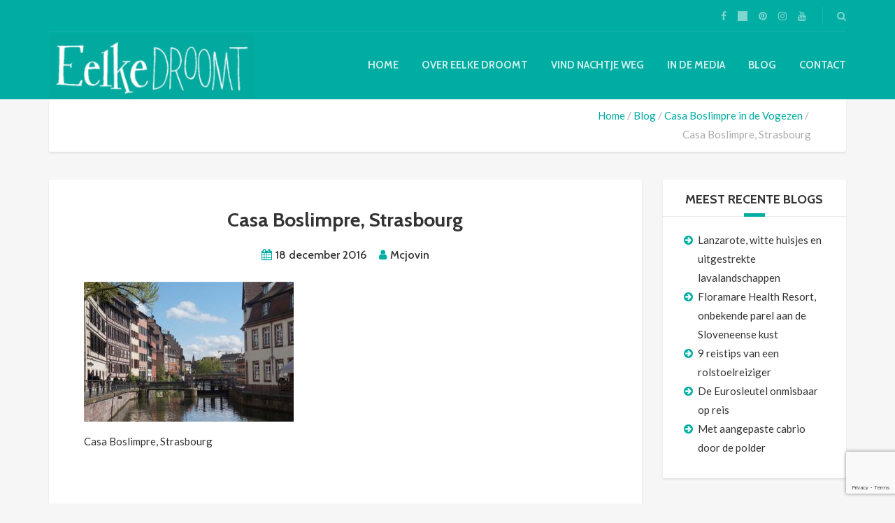

--- FILE ---
content_type: text/html; charset=UTF-8
request_url: https://www.eelkedroomt.nl/vogezen/strasbourg-straat-2/
body_size: 15299
content:
<!DOCTYPE html>
<html lang="nl-NL">
<head>
	<meta charset="UTF-8">
<meta name="viewport" content="width=device-width, initial-scale=1.0">
<meta name='robots' content='index, follow, max-image-preview:large, max-snippet:-1, max-video-preview:-1' />
	<style>img:is([sizes="auto" i], [sizes^="auto," i]) { contain-intrinsic-size: 3000px 1500px }</style>
	
	<!-- This site is optimized with the Yoast SEO plugin v26.7 - https://yoast.com/wordpress/plugins/seo/ -->
	<title>Casa Boslimpre, Strasbourg ~ Eelke droomt</title>
	<link rel="canonical" href="https://www.eelkedroomt.nl/vogezen/strasbourg-straat-2/" />
	<meta property="og:locale" content="nl_NL" />
	<meta property="og:type" content="article" />
	<meta property="og:title" content="Casa Boslimpre, Strasbourg ~ Eelke droomt" />
	<meta property="og:description" content="Mooi straatje in Strasbourg" />
	<meta property="og:url" content="https://www.eelkedroomt.nl/vogezen/strasbourg-straat-2/" />
	<meta property="og:site_name" content="Eelke droomt" />
	<meta property="article:modified_time" content="2017-10-06T18:46:34+00:00" />
	<meta property="og:image" content="https://www.eelkedroomt.nl/vogezen/strasbourg-straat-2" />
	<meta property="og:image:width" content="800" />
	<meta property="og:image:height" content="532" />
	<meta property="og:image:type" content="image/jpeg" />
	<meta name="twitter:card" content="summary_large_image" />
	<script type="application/ld+json" class="yoast-schema-graph">{"@context":"https://schema.org","@graph":[{"@type":"WebPage","@id":"https://www.eelkedroomt.nl/vogezen/strasbourg-straat-2/","url":"https://www.eelkedroomt.nl/vogezen/strasbourg-straat-2/","name":"Casa Boslimpre, Strasbourg ~ Eelke droomt","isPartOf":{"@id":"https://www.eelkedroomt.nl/#website"},"primaryImageOfPage":{"@id":"https://www.eelkedroomt.nl/vogezen/strasbourg-straat-2/#primaryimage"},"image":{"@id":"https://www.eelkedroomt.nl/vogezen/strasbourg-straat-2/#primaryimage"},"thumbnailUrl":"https://www.eelkedroomt.nl/wp-content/uploads/2016/12/Strasbourg-straat-1.jpg","datePublished":"2016-12-18T19:43:42+00:00","dateModified":"2017-10-06T18:46:34+00:00","breadcrumb":{"@id":"https://www.eelkedroomt.nl/vogezen/strasbourg-straat-2/#breadcrumb"},"inLanguage":"nl-NL","potentialAction":[{"@type":"ReadAction","target":["https://www.eelkedroomt.nl/vogezen/strasbourg-straat-2/"]}]},{"@type":"ImageObject","inLanguage":"nl-NL","@id":"https://www.eelkedroomt.nl/vogezen/strasbourg-straat-2/#primaryimage","url":"https://www.eelkedroomt.nl/wp-content/uploads/2016/12/Strasbourg-straat-1.jpg","contentUrl":"https://www.eelkedroomt.nl/wp-content/uploads/2016/12/Strasbourg-straat-1.jpg","width":800,"height":532,"caption":"Mooi straatje in Strasbourg"},{"@type":"BreadcrumbList","@id":"https://www.eelkedroomt.nl/vogezen/strasbourg-straat-2/#breadcrumb","itemListElement":[{"@type":"ListItem","position":1,"name":"Home","item":"https://www.eelkedroomt.nl/"},{"@type":"ListItem","position":2,"name":"Casa Boslimpre in de Vogezen","item":"https://www.eelkedroomt.nl/vogezen/"},{"@type":"ListItem","position":3,"name":"Casa Boslimpre, Strasbourg"}]},{"@type":"WebSite","@id":"https://www.eelkedroomt.nl/#website","url":"https://www.eelkedroomt.nl/","name":"Eelke droomt","description":"Nachtje weg zonder drempels","potentialAction":[{"@type":"SearchAction","target":{"@type":"EntryPoint","urlTemplate":"https://www.eelkedroomt.nl/?s={search_term_string}"},"query-input":{"@type":"PropertyValueSpecification","valueRequired":true,"valueName":"search_term_string"}}],"inLanguage":"nl-NL"}]}</script>
	<!-- / Yoast SEO plugin. -->


<link rel='dns-prefetch' href='//fonts.googleapis.com' />
<link rel="alternate" type="application/rss+xml" title="Eelke droomt &raquo; Feed" href="https://www.eelkedroomt.nl/feed/" />
<link rel="alternate" type="application/rss+xml" title="Eelke droomt &raquo; Reactiesfeed" href="https://www.eelkedroomt.nl/comments/feed/" />
<link rel="alternate" type="application/rss+xml" title="Eelke droomt &raquo; Casa Boslimpre, Strasbourg Reactiesfeed" href="https://www.eelkedroomt.nl/vogezen/strasbourg-straat-2/feed/" />
		<!-- This site uses the Google Analytics by MonsterInsights plugin v9.11.1 - Using Analytics tracking - https://www.monsterinsights.com/ -->
							<script src="//www.googletagmanager.com/gtag/js?id=G-6GGN1GMHJC"  data-cfasync="false" data-wpfc-render="false" type="text/javascript" async></script>
			<script data-cfasync="false" data-wpfc-render="false" type="text/javascript">
				var mi_version = '9.11.1';
				var mi_track_user = true;
				var mi_no_track_reason = '';
								var MonsterInsightsDefaultLocations = {"page_location":"https:\/\/www.eelkedroomt.nl\/vogezen\/strasbourg-straat-2\/"};
								if ( typeof MonsterInsightsPrivacyGuardFilter === 'function' ) {
					var MonsterInsightsLocations = (typeof MonsterInsightsExcludeQuery === 'object') ? MonsterInsightsPrivacyGuardFilter( MonsterInsightsExcludeQuery ) : MonsterInsightsPrivacyGuardFilter( MonsterInsightsDefaultLocations );
				} else {
					var MonsterInsightsLocations = (typeof MonsterInsightsExcludeQuery === 'object') ? MonsterInsightsExcludeQuery : MonsterInsightsDefaultLocations;
				}

								var disableStrs = [
										'ga-disable-G-6GGN1GMHJC',
									];

				/* Function to detect opted out users */
				function __gtagTrackerIsOptedOut() {
					for (var index = 0; index < disableStrs.length; index++) {
						if (document.cookie.indexOf(disableStrs[index] + '=true') > -1) {
							return true;
						}
					}

					return false;
				}

				/* Disable tracking if the opt-out cookie exists. */
				if (__gtagTrackerIsOptedOut()) {
					for (var index = 0; index < disableStrs.length; index++) {
						window[disableStrs[index]] = true;
					}
				}

				/* Opt-out function */
				function __gtagTrackerOptout() {
					for (var index = 0; index < disableStrs.length; index++) {
						document.cookie = disableStrs[index] + '=true; expires=Thu, 31 Dec 2099 23:59:59 UTC; path=/';
						window[disableStrs[index]] = true;
					}
				}

				if ('undefined' === typeof gaOptout) {
					function gaOptout() {
						__gtagTrackerOptout();
					}
				}
								window.dataLayer = window.dataLayer || [];

				window.MonsterInsightsDualTracker = {
					helpers: {},
					trackers: {},
				};
				if (mi_track_user) {
					function __gtagDataLayer() {
						dataLayer.push(arguments);
					}

					function __gtagTracker(type, name, parameters) {
						if (!parameters) {
							parameters = {};
						}

						if (parameters.send_to) {
							__gtagDataLayer.apply(null, arguments);
							return;
						}

						if (type === 'event') {
														parameters.send_to = monsterinsights_frontend.v4_id;
							var hookName = name;
							if (typeof parameters['event_category'] !== 'undefined') {
								hookName = parameters['event_category'] + ':' + name;
							}

							if (typeof MonsterInsightsDualTracker.trackers[hookName] !== 'undefined') {
								MonsterInsightsDualTracker.trackers[hookName](parameters);
							} else {
								__gtagDataLayer('event', name, parameters);
							}
							
						} else {
							__gtagDataLayer.apply(null, arguments);
						}
					}

					__gtagTracker('js', new Date());
					__gtagTracker('set', {
						'developer_id.dZGIzZG': true,
											});
					if ( MonsterInsightsLocations.page_location ) {
						__gtagTracker('set', MonsterInsightsLocations);
					}
										__gtagTracker('config', 'G-6GGN1GMHJC', {"forceSSL":"true"} );
										window.gtag = __gtagTracker;										(function () {
						/* https://developers.google.com/analytics/devguides/collection/analyticsjs/ */
						/* ga and __gaTracker compatibility shim. */
						var noopfn = function () {
							return null;
						};
						var newtracker = function () {
							return new Tracker();
						};
						var Tracker = function () {
							return null;
						};
						var p = Tracker.prototype;
						p.get = noopfn;
						p.set = noopfn;
						p.send = function () {
							var args = Array.prototype.slice.call(arguments);
							args.unshift('send');
							__gaTracker.apply(null, args);
						};
						var __gaTracker = function () {
							var len = arguments.length;
							if (len === 0) {
								return;
							}
							var f = arguments[len - 1];
							if (typeof f !== 'object' || f === null || typeof f.hitCallback !== 'function') {
								if ('send' === arguments[0]) {
									var hitConverted, hitObject = false, action;
									if ('event' === arguments[1]) {
										if ('undefined' !== typeof arguments[3]) {
											hitObject = {
												'eventAction': arguments[3],
												'eventCategory': arguments[2],
												'eventLabel': arguments[4],
												'value': arguments[5] ? arguments[5] : 1,
											}
										}
									}
									if ('pageview' === arguments[1]) {
										if ('undefined' !== typeof arguments[2]) {
											hitObject = {
												'eventAction': 'page_view',
												'page_path': arguments[2],
											}
										}
									}
									if (typeof arguments[2] === 'object') {
										hitObject = arguments[2];
									}
									if (typeof arguments[5] === 'object') {
										Object.assign(hitObject, arguments[5]);
									}
									if ('undefined' !== typeof arguments[1].hitType) {
										hitObject = arguments[1];
										if ('pageview' === hitObject.hitType) {
											hitObject.eventAction = 'page_view';
										}
									}
									if (hitObject) {
										action = 'timing' === arguments[1].hitType ? 'timing_complete' : hitObject.eventAction;
										hitConverted = mapArgs(hitObject);
										__gtagTracker('event', action, hitConverted);
									}
								}
								return;
							}

							function mapArgs(args) {
								var arg, hit = {};
								var gaMap = {
									'eventCategory': 'event_category',
									'eventAction': 'event_action',
									'eventLabel': 'event_label',
									'eventValue': 'event_value',
									'nonInteraction': 'non_interaction',
									'timingCategory': 'event_category',
									'timingVar': 'name',
									'timingValue': 'value',
									'timingLabel': 'event_label',
									'page': 'page_path',
									'location': 'page_location',
									'title': 'page_title',
									'referrer' : 'page_referrer',
								};
								for (arg in args) {
																		if (!(!args.hasOwnProperty(arg) || !gaMap.hasOwnProperty(arg))) {
										hit[gaMap[arg]] = args[arg];
									} else {
										hit[arg] = args[arg];
									}
								}
								return hit;
							}

							try {
								f.hitCallback();
							} catch (ex) {
							}
						};
						__gaTracker.create = newtracker;
						__gaTracker.getByName = newtracker;
						__gaTracker.getAll = function () {
							return [];
						};
						__gaTracker.remove = noopfn;
						__gaTracker.loaded = true;
						window['__gaTracker'] = __gaTracker;
					})();
									} else {
										console.log("");
					(function () {
						function __gtagTracker() {
							return null;
						}

						window['__gtagTracker'] = __gtagTracker;
						window['gtag'] = __gtagTracker;
					})();
									}
			</script>
							<!-- / Google Analytics by MonsterInsights -->
		<script type="text/javascript">
/* <![CDATA[ */
window._wpemojiSettings = {"baseUrl":"https:\/\/s.w.org\/images\/core\/emoji\/16.0.1\/72x72\/","ext":".png","svgUrl":"https:\/\/s.w.org\/images\/core\/emoji\/16.0.1\/svg\/","svgExt":".svg","source":{"concatemoji":"https:\/\/www.eelkedroomt.nl\/wp-includes\/js\/wp-emoji-release.min.js?ver=6.8.3"}};
/*! This file is auto-generated */
!function(s,n){var o,i,e;function c(e){try{var t={supportTests:e,timestamp:(new Date).valueOf()};sessionStorage.setItem(o,JSON.stringify(t))}catch(e){}}function p(e,t,n){e.clearRect(0,0,e.canvas.width,e.canvas.height),e.fillText(t,0,0);var t=new Uint32Array(e.getImageData(0,0,e.canvas.width,e.canvas.height).data),a=(e.clearRect(0,0,e.canvas.width,e.canvas.height),e.fillText(n,0,0),new Uint32Array(e.getImageData(0,0,e.canvas.width,e.canvas.height).data));return t.every(function(e,t){return e===a[t]})}function u(e,t){e.clearRect(0,0,e.canvas.width,e.canvas.height),e.fillText(t,0,0);for(var n=e.getImageData(16,16,1,1),a=0;a<n.data.length;a++)if(0!==n.data[a])return!1;return!0}function f(e,t,n,a){switch(t){case"flag":return n(e,"\ud83c\udff3\ufe0f\u200d\u26a7\ufe0f","\ud83c\udff3\ufe0f\u200b\u26a7\ufe0f")?!1:!n(e,"\ud83c\udde8\ud83c\uddf6","\ud83c\udde8\u200b\ud83c\uddf6")&&!n(e,"\ud83c\udff4\udb40\udc67\udb40\udc62\udb40\udc65\udb40\udc6e\udb40\udc67\udb40\udc7f","\ud83c\udff4\u200b\udb40\udc67\u200b\udb40\udc62\u200b\udb40\udc65\u200b\udb40\udc6e\u200b\udb40\udc67\u200b\udb40\udc7f");case"emoji":return!a(e,"\ud83e\udedf")}return!1}function g(e,t,n,a){var r="undefined"!=typeof WorkerGlobalScope&&self instanceof WorkerGlobalScope?new OffscreenCanvas(300,150):s.createElement("canvas"),o=r.getContext("2d",{willReadFrequently:!0}),i=(o.textBaseline="top",o.font="600 32px Arial",{});return e.forEach(function(e){i[e]=t(o,e,n,a)}),i}function t(e){var t=s.createElement("script");t.src=e,t.defer=!0,s.head.appendChild(t)}"undefined"!=typeof Promise&&(o="wpEmojiSettingsSupports",i=["flag","emoji"],n.supports={everything:!0,everythingExceptFlag:!0},e=new Promise(function(e){s.addEventListener("DOMContentLoaded",e,{once:!0})}),new Promise(function(t){var n=function(){try{var e=JSON.parse(sessionStorage.getItem(o));if("object"==typeof e&&"number"==typeof e.timestamp&&(new Date).valueOf()<e.timestamp+604800&&"object"==typeof e.supportTests)return e.supportTests}catch(e){}return null}();if(!n){if("undefined"!=typeof Worker&&"undefined"!=typeof OffscreenCanvas&&"undefined"!=typeof URL&&URL.createObjectURL&&"undefined"!=typeof Blob)try{var e="postMessage("+g.toString()+"("+[JSON.stringify(i),f.toString(),p.toString(),u.toString()].join(",")+"));",a=new Blob([e],{type:"text/javascript"}),r=new Worker(URL.createObjectURL(a),{name:"wpTestEmojiSupports"});return void(r.onmessage=function(e){c(n=e.data),r.terminate(),t(n)})}catch(e){}c(n=g(i,f,p,u))}t(n)}).then(function(e){for(var t in e)n.supports[t]=e[t],n.supports.everything=n.supports.everything&&n.supports[t],"flag"!==t&&(n.supports.everythingExceptFlag=n.supports.everythingExceptFlag&&n.supports[t]);n.supports.everythingExceptFlag=n.supports.everythingExceptFlag&&!n.supports.flag,n.DOMReady=!1,n.readyCallback=function(){n.DOMReady=!0}}).then(function(){return e}).then(function(){var e;n.supports.everything||(n.readyCallback(),(e=n.source||{}).concatemoji?t(e.concatemoji):e.wpemoji&&e.twemoji&&(t(e.twemoji),t(e.wpemoji)))}))}((window,document),window._wpemojiSettings);
/* ]]> */
</script>
<style id='wp-emoji-styles-inline-css' type='text/css'>

	img.wp-smiley, img.emoji {
		display: inline !important;
		border: none !important;
		box-shadow: none !important;
		height: 1em !important;
		width: 1em !important;
		margin: 0 0.07em !important;
		vertical-align: -0.1em !important;
		background: none !important;
		padding: 0 !important;
	}
</style>
<link rel='stylesheet' id='wp-block-library-css' href='https://www.eelkedroomt.nl/wp-includes/css/dist/block-library/style.min.css?ver=6.8.3' type='text/css' media='all' />
<style id='classic-theme-styles-inline-css' type='text/css'>
/*! This file is auto-generated */
.wp-block-button__link{color:#fff;background-color:#32373c;border-radius:9999px;box-shadow:none;text-decoration:none;padding:calc(.667em + 2px) calc(1.333em + 2px);font-size:1.125em}.wp-block-file__button{background:#32373c;color:#fff;text-decoration:none}
</style>
<style id='global-styles-inline-css' type='text/css'>
:root{--wp--preset--aspect-ratio--square: 1;--wp--preset--aspect-ratio--4-3: 4/3;--wp--preset--aspect-ratio--3-4: 3/4;--wp--preset--aspect-ratio--3-2: 3/2;--wp--preset--aspect-ratio--2-3: 2/3;--wp--preset--aspect-ratio--16-9: 16/9;--wp--preset--aspect-ratio--9-16: 9/16;--wp--preset--color--black: #000000;--wp--preset--color--cyan-bluish-gray: #abb8c3;--wp--preset--color--white: #ffffff;--wp--preset--color--pale-pink: #f78da7;--wp--preset--color--vivid-red: #cf2e2e;--wp--preset--color--luminous-vivid-orange: #ff6900;--wp--preset--color--luminous-vivid-amber: #fcb900;--wp--preset--color--light-green-cyan: #7bdcb5;--wp--preset--color--vivid-green-cyan: #00d084;--wp--preset--color--pale-cyan-blue: #8ed1fc;--wp--preset--color--vivid-cyan-blue: #0693e3;--wp--preset--color--vivid-purple: #9b51e0;--wp--preset--gradient--vivid-cyan-blue-to-vivid-purple: linear-gradient(135deg,rgba(6,147,227,1) 0%,rgb(155,81,224) 100%);--wp--preset--gradient--light-green-cyan-to-vivid-green-cyan: linear-gradient(135deg,rgb(122,220,180) 0%,rgb(0,208,130) 100%);--wp--preset--gradient--luminous-vivid-amber-to-luminous-vivid-orange: linear-gradient(135deg,rgba(252,185,0,1) 0%,rgba(255,105,0,1) 100%);--wp--preset--gradient--luminous-vivid-orange-to-vivid-red: linear-gradient(135deg,rgba(255,105,0,1) 0%,rgb(207,46,46) 100%);--wp--preset--gradient--very-light-gray-to-cyan-bluish-gray: linear-gradient(135deg,rgb(238,238,238) 0%,rgb(169,184,195) 100%);--wp--preset--gradient--cool-to-warm-spectrum: linear-gradient(135deg,rgb(74,234,220) 0%,rgb(151,120,209) 20%,rgb(207,42,186) 40%,rgb(238,44,130) 60%,rgb(251,105,98) 80%,rgb(254,248,76) 100%);--wp--preset--gradient--blush-light-purple: linear-gradient(135deg,rgb(255,206,236) 0%,rgb(152,150,240) 100%);--wp--preset--gradient--blush-bordeaux: linear-gradient(135deg,rgb(254,205,165) 0%,rgb(254,45,45) 50%,rgb(107,0,62) 100%);--wp--preset--gradient--luminous-dusk: linear-gradient(135deg,rgb(255,203,112) 0%,rgb(199,81,192) 50%,rgb(65,88,208) 100%);--wp--preset--gradient--pale-ocean: linear-gradient(135deg,rgb(255,245,203) 0%,rgb(182,227,212) 50%,rgb(51,167,181) 100%);--wp--preset--gradient--electric-grass: linear-gradient(135deg,rgb(202,248,128) 0%,rgb(113,206,126) 100%);--wp--preset--gradient--midnight: linear-gradient(135deg,rgb(2,3,129) 0%,rgb(40,116,252) 100%);--wp--preset--font-size--small: 13px;--wp--preset--font-size--medium: 20px;--wp--preset--font-size--large: 36px;--wp--preset--font-size--x-large: 42px;--wp--preset--spacing--20: 0.44rem;--wp--preset--spacing--30: 0.67rem;--wp--preset--spacing--40: 1rem;--wp--preset--spacing--50: 1.5rem;--wp--preset--spacing--60: 2.25rem;--wp--preset--spacing--70: 3.38rem;--wp--preset--spacing--80: 5.06rem;--wp--preset--shadow--natural: 6px 6px 9px rgba(0, 0, 0, 0.2);--wp--preset--shadow--deep: 12px 12px 50px rgba(0, 0, 0, 0.4);--wp--preset--shadow--sharp: 6px 6px 0px rgba(0, 0, 0, 0.2);--wp--preset--shadow--outlined: 6px 6px 0px -3px rgba(255, 255, 255, 1), 6px 6px rgba(0, 0, 0, 1);--wp--preset--shadow--crisp: 6px 6px 0px rgba(0, 0, 0, 1);}:where(.is-layout-flex){gap: 0.5em;}:where(.is-layout-grid){gap: 0.5em;}body .is-layout-flex{display: flex;}.is-layout-flex{flex-wrap: wrap;align-items: center;}.is-layout-flex > :is(*, div){margin: 0;}body .is-layout-grid{display: grid;}.is-layout-grid > :is(*, div){margin: 0;}:where(.wp-block-columns.is-layout-flex){gap: 2em;}:where(.wp-block-columns.is-layout-grid){gap: 2em;}:where(.wp-block-post-template.is-layout-flex){gap: 1.25em;}:where(.wp-block-post-template.is-layout-grid){gap: 1.25em;}.has-black-color{color: var(--wp--preset--color--black) !important;}.has-cyan-bluish-gray-color{color: var(--wp--preset--color--cyan-bluish-gray) !important;}.has-white-color{color: var(--wp--preset--color--white) !important;}.has-pale-pink-color{color: var(--wp--preset--color--pale-pink) !important;}.has-vivid-red-color{color: var(--wp--preset--color--vivid-red) !important;}.has-luminous-vivid-orange-color{color: var(--wp--preset--color--luminous-vivid-orange) !important;}.has-luminous-vivid-amber-color{color: var(--wp--preset--color--luminous-vivid-amber) !important;}.has-light-green-cyan-color{color: var(--wp--preset--color--light-green-cyan) !important;}.has-vivid-green-cyan-color{color: var(--wp--preset--color--vivid-green-cyan) !important;}.has-pale-cyan-blue-color{color: var(--wp--preset--color--pale-cyan-blue) !important;}.has-vivid-cyan-blue-color{color: var(--wp--preset--color--vivid-cyan-blue) !important;}.has-vivid-purple-color{color: var(--wp--preset--color--vivid-purple) !important;}.has-black-background-color{background-color: var(--wp--preset--color--black) !important;}.has-cyan-bluish-gray-background-color{background-color: var(--wp--preset--color--cyan-bluish-gray) !important;}.has-white-background-color{background-color: var(--wp--preset--color--white) !important;}.has-pale-pink-background-color{background-color: var(--wp--preset--color--pale-pink) !important;}.has-vivid-red-background-color{background-color: var(--wp--preset--color--vivid-red) !important;}.has-luminous-vivid-orange-background-color{background-color: var(--wp--preset--color--luminous-vivid-orange) !important;}.has-luminous-vivid-amber-background-color{background-color: var(--wp--preset--color--luminous-vivid-amber) !important;}.has-light-green-cyan-background-color{background-color: var(--wp--preset--color--light-green-cyan) !important;}.has-vivid-green-cyan-background-color{background-color: var(--wp--preset--color--vivid-green-cyan) !important;}.has-pale-cyan-blue-background-color{background-color: var(--wp--preset--color--pale-cyan-blue) !important;}.has-vivid-cyan-blue-background-color{background-color: var(--wp--preset--color--vivid-cyan-blue) !important;}.has-vivid-purple-background-color{background-color: var(--wp--preset--color--vivid-purple) !important;}.has-black-border-color{border-color: var(--wp--preset--color--black) !important;}.has-cyan-bluish-gray-border-color{border-color: var(--wp--preset--color--cyan-bluish-gray) !important;}.has-white-border-color{border-color: var(--wp--preset--color--white) !important;}.has-pale-pink-border-color{border-color: var(--wp--preset--color--pale-pink) !important;}.has-vivid-red-border-color{border-color: var(--wp--preset--color--vivid-red) !important;}.has-luminous-vivid-orange-border-color{border-color: var(--wp--preset--color--luminous-vivid-orange) !important;}.has-luminous-vivid-amber-border-color{border-color: var(--wp--preset--color--luminous-vivid-amber) !important;}.has-light-green-cyan-border-color{border-color: var(--wp--preset--color--light-green-cyan) !important;}.has-vivid-green-cyan-border-color{border-color: var(--wp--preset--color--vivid-green-cyan) !important;}.has-pale-cyan-blue-border-color{border-color: var(--wp--preset--color--pale-cyan-blue) !important;}.has-vivid-cyan-blue-border-color{border-color: var(--wp--preset--color--vivid-cyan-blue) !important;}.has-vivid-purple-border-color{border-color: var(--wp--preset--color--vivid-purple) !important;}.has-vivid-cyan-blue-to-vivid-purple-gradient-background{background: var(--wp--preset--gradient--vivid-cyan-blue-to-vivid-purple) !important;}.has-light-green-cyan-to-vivid-green-cyan-gradient-background{background: var(--wp--preset--gradient--light-green-cyan-to-vivid-green-cyan) !important;}.has-luminous-vivid-amber-to-luminous-vivid-orange-gradient-background{background: var(--wp--preset--gradient--luminous-vivid-amber-to-luminous-vivid-orange) !important;}.has-luminous-vivid-orange-to-vivid-red-gradient-background{background: var(--wp--preset--gradient--luminous-vivid-orange-to-vivid-red) !important;}.has-very-light-gray-to-cyan-bluish-gray-gradient-background{background: var(--wp--preset--gradient--very-light-gray-to-cyan-bluish-gray) !important;}.has-cool-to-warm-spectrum-gradient-background{background: var(--wp--preset--gradient--cool-to-warm-spectrum) !important;}.has-blush-light-purple-gradient-background{background: var(--wp--preset--gradient--blush-light-purple) !important;}.has-blush-bordeaux-gradient-background{background: var(--wp--preset--gradient--blush-bordeaux) !important;}.has-luminous-dusk-gradient-background{background: var(--wp--preset--gradient--luminous-dusk) !important;}.has-pale-ocean-gradient-background{background: var(--wp--preset--gradient--pale-ocean) !important;}.has-electric-grass-gradient-background{background: var(--wp--preset--gradient--electric-grass) !important;}.has-midnight-gradient-background{background: var(--wp--preset--gradient--midnight) !important;}.has-small-font-size{font-size: var(--wp--preset--font-size--small) !important;}.has-medium-font-size{font-size: var(--wp--preset--font-size--medium) !important;}.has-large-font-size{font-size: var(--wp--preset--font-size--large) !important;}.has-x-large-font-size{font-size: var(--wp--preset--font-size--x-large) !important;}
:where(.wp-block-post-template.is-layout-flex){gap: 1.25em;}:where(.wp-block-post-template.is-layout-grid){gap: 1.25em;}
:where(.wp-block-columns.is-layout-flex){gap: 2em;}:where(.wp-block-columns.is-layout-grid){gap: 2em;}
:root :where(.wp-block-pullquote){font-size: 1.5em;line-height: 1.6;}
</style>
<link rel='stylesheet' id='contact-form-7-css' href='https://www.eelkedroomt.nl/wp-content/plugins/contact-form-7/includes/css/styles.css?ver=6.1.4' type='text/css' media='all' />
<link rel='stylesheet' id='foobox-free-min-css' href='https://www.eelkedroomt.nl/wp-content/plugins/foobox-image-lightbox/free/css/foobox.free.min.css?ver=2.7.35' type='text/css' media='all' />
<link rel='stylesheet' id='woocommerce-layout-css' href='https://www.eelkedroomt.nl/wp-content/plugins/woocommerce/assets/css/woocommerce-layout.css?ver=10.4.3' type='text/css' media='all' />
<link rel='stylesheet' id='woocommerce-smallscreen-css' href='https://www.eelkedroomt.nl/wp-content/plugins/woocommerce/assets/css/woocommerce-smallscreen.css?ver=10.4.3' type='text/css' media='only screen and (max-width: 768px)' />
<link rel='stylesheet' id='woocommerce-general-css' href='https://www.eelkedroomt.nl/wp-content/plugins/woocommerce/assets/css/woocommerce.css?ver=10.4.3' type='text/css' media='all' />
<style id='woocommerce-inline-inline-css' type='text/css'>
.woocommerce form .form-row .required { visibility: visible; }
</style>
<link rel='stylesheet' id='theme-addons-css' href='https://www.eelkedroomt.nl/wp-content/themes/adventure-tours/assets/csslib/theme-addons.min.css?ver=3.1.5' type='text/css' media='all' />
<link rel='stylesheet' id='adventure-tours-style-css' href='//www.eelkedroomt.nl/wp-content/uploads/adventure-tours-assets/main-custom.css?ver=6.8.3' type='text/css' media='all' />
<link rel='stylesheet' id='theme-font-google-fonts-css' href='//fonts.googleapis.com/css?family=Lato%3A400normal%7CCabin%3A500normal%2C700normal&#038;ver=6.8.3' type='text/css' media='all' />
<link rel='stylesheet' id='icons-font-312e51cbd9e3a44f6164fa9b78c85ff8-css' href='https://www.eelkedroomt.nl/wp-content/themes/adventure-tours/assets/csslib/adventure-tours-icons.css?ver=6.8.3' type='text/css' media='all' />
<link rel='stylesheet' id='slb_core-css' href='https://www.eelkedroomt.nl/wp-content/plugins/simple-lightbox/client/css/app.css?ver=2.9.4' type='text/css' media='all' />
<!--n2css--><!--n2js--><script type="text/javascript" src="https://www.eelkedroomt.nl/wp-content/plugins/google-analytics-for-wordpress/assets/js/frontend-gtag.min.js?ver=9.11.1" id="monsterinsights-frontend-script-js" async="async" data-wp-strategy="async"></script>
<script data-cfasync="false" data-wpfc-render="false" type="text/javascript" id='monsterinsights-frontend-script-js-extra'>/* <![CDATA[ */
var monsterinsights_frontend = {"js_events_tracking":"true","download_extensions":"doc,pdf,ppt,zip,xls,docx,pptx,xlsx","inbound_paths":"[]","home_url":"https:\/\/www.eelkedroomt.nl","hash_tracking":"false","v4_id":"G-6GGN1GMHJC"};/* ]]> */
</script>
<script type="text/javascript" src="https://www.eelkedroomt.nl/wp-includes/js/jquery/jquery.min.js?ver=3.7.1" id="jquery-core-js"></script>
<script type="text/javascript" src="https://www.eelkedroomt.nl/wp-includes/js/jquery/jquery-migrate.min.js?ver=3.4.1" id="jquery-migrate-js"></script>
<script type="text/javascript" src="https://www.eelkedroomt.nl/wp-content/plugins/woocommerce/assets/js/jquery-blockui/jquery.blockUI.min.js?ver=2.7.0-wc.10.4.3" id="wc-jquery-blockui-js" data-wp-strategy="defer"></script>
<script type="text/javascript" id="wc-add-to-cart-js-extra">
/* <![CDATA[ */
var wc_add_to_cart_params = {"ajax_url":"\/wp-admin\/admin-ajax.php","wc_ajax_url":"\/?wc-ajax=%%endpoint%%","i18n_view_cart":"Bekijk winkelwagen","cart_url":"https:\/\/www.eelkedroomt.nl","is_cart":"","cart_redirect_after_add":"no"};
/* ]]> */
</script>
<script type="text/javascript" src="https://www.eelkedroomt.nl/wp-content/plugins/woocommerce/assets/js/frontend/add-to-cart.min.js?ver=10.4.3" id="wc-add-to-cart-js" data-wp-strategy="defer"></script>
<script type="text/javascript" src="https://www.eelkedroomt.nl/wp-content/plugins/woocommerce/assets/js/js-cookie/js.cookie.min.js?ver=2.1.4-wc.10.4.3" id="wc-js-cookie-js" defer="defer" data-wp-strategy="defer"></script>
<script type="text/javascript" id="woocommerce-js-extra">
/* <![CDATA[ */
var woocommerce_params = {"ajax_url":"\/wp-admin\/admin-ajax.php","wc_ajax_url":"\/?wc-ajax=%%endpoint%%","i18n_password_show":"Wachtwoord weergeven","i18n_password_hide":"Verberg wachtwoord"};
/* ]]> */
</script>
<script type="text/javascript" src="https://www.eelkedroomt.nl/wp-content/plugins/woocommerce/assets/js/frontend/woocommerce.min.js?ver=10.4.3" id="woocommerce-js" defer="defer" data-wp-strategy="defer"></script>
<script type="text/javascript" src="https://www.eelkedroomt.nl/wp-content/plugins/js_composer/assets/js/vendors/woocommerce-add-to-cart.js?ver=8.6.1" id="vc_woocommerce-add-to-cart-js-js"></script>
<script type="text/javascript" id="foobox-free-min-js-before">
/* <![CDATA[ */
/* Run FooBox FREE (v2.7.35) */
var FOOBOX = window.FOOBOX = {
	ready: true,
	disableOthers: false,
	o: {wordpress: { enabled: true }, countMessage:'image %index of %total', captions: { dataTitle: ["captionTitle","title"], dataDesc: ["captionDesc","description"] }, rel: '', excludes:'.fbx-link,.nofoobox,.nolightbox,a[href*="pinterest.com/pin/create/button/"]', affiliate : { enabled: false }},
	selectors: [
		".foogallery-container.foogallery-lightbox-foobox", ".foogallery-container.foogallery-lightbox-foobox-free", ".gallery", ".wp-block-gallery", ".wp-caption", ".wp-block-image", "a:has(img[class*=wp-image-])", ".foobox"
	],
	pre: function( $ ){
		// Custom JavaScript (Pre)
		
	},
	post: function( $ ){
		// Custom JavaScript (Post)
		
		// Custom Captions Code
		
	},
	custom: function( $ ){
		// Custom Extra JS
		
	}
};
/* ]]> */
</script>
<script type="text/javascript" src="https://www.eelkedroomt.nl/wp-content/plugins/foobox-image-lightbox/free/js/foobox.free.min.js?ver=2.7.35" id="foobox-free-min-js"></script>
<script></script><link rel="https://api.w.org/" href="https://www.eelkedroomt.nl/wp-json/" /><link rel="alternate" title="JSON" type="application/json" href="https://www.eelkedroomt.nl/wp-json/wp/v2/media/2501" /><link rel="EditURI" type="application/rsd+xml" title="RSD" href="https://www.eelkedroomt.nl/xmlrpc.php?rsd" />
<meta name="generator" content="WordPress 6.8.3" />
<meta name="generator" content="WooCommerce 10.4.3" />
<link rel='shortlink' href='https://www.eelkedroomt.nl/?p=2501' />
<link rel="alternate" title="oEmbed (JSON)" type="application/json+oembed" href="https://www.eelkedroomt.nl/wp-json/oembed/1.0/embed?url=https%3A%2F%2Fwww.eelkedroomt.nl%2Fvogezen%2Fstrasbourg-straat-2%2F" />
<link rel="alternate" title="oEmbed (XML)" type="text/xml+oembed" href="https://www.eelkedroomt.nl/wp-json/oembed/1.0/embed?url=https%3A%2F%2Fwww.eelkedroomt.nl%2Fvogezen%2Fstrasbourg-straat-2%2F&#038;format=xml" />
<style type="text/css">.tours-tabs__table td, .tours-tabs__table th {
padding: 10px !important;
}

h1.header-section__title {
display: none;
}

a.vc_gitem-link.vc_general.vc_btn3.vc_btn3-size-md.vc_btn3-shape-rounded.vc_btn3-style-flat.vc_btn3-color-juicy-pink {
display: none;
}

.atbtn.revo-button {
display: block;
color: #fff !important;
/*height: 55px;
	line-height: 55px;*/
font-size: 18px !important;
line-height: 45px !important;
font-family: 'Oxygen', sans-serif !important;
font-weight: bold;
display: table-cell;
vertical-align: middle;
background-color: #46aca2 !important;
}

div.price-decoration__label{
   display: none !important;	
}
div.atlist__item__price-label{
   display: none !important;	
}
div.atgrid__item__price{
   display: none !important;	
}

div.header__info__item.header__info__item--delimiter.header__info__item--shoping-cart{
  display: none !important;	
}

div.atlist__item__price{
  display: none !important;	
}

div.about-author.margin-top{
  display: none !important;
}</style>
	<noscript><style>.woocommerce-product-gallery{ opacity: 1 !important; }</style></noscript>
	<meta name="generator" content="Powered by WPBakery Page Builder - drag and drop page builder for WordPress."/>
<noscript><style> .wpb_animate_when_almost_visible { opacity: 1; }</style></noscript></head>
<body class="attachment wp-singular attachment-template-default single single-attachment postid-2501 attachmentid-2501 attachment-jpeg wp-theme-adventure-tours theme-adventure-tours woocommerce-no-js wpb-js-composer js-comp-ver-8.6.1 vc_responsive">
	<div class="layout-content">
<header class="header" role="banner">
	<div class="container">
		<div class="header__info">
	<div class="header__info__items-left"></div>

	<div class="header__info__items-right">
		<div class="header__info__item header__info__item--delimiter header__info__item--social-icons"><a href="https://www.facebook.com/Eelkedroomt/"><i class="fa fa-facebook"></i></a><a href="https://twitter.com/Eelkedroomt"><i class="fa fa-twitter"></i></a><a href="https://nl.pinterest.com/eelkedroomt/"><i class="fa fa-pinterest"></i></a><a href="https://www.instagram.com/eelke_droomt/"><i class="fa fa-instagram"></i></a><a href="https://www.youtube.com/channel/UCnZLFeH9w6uZWUy-e1a-Knw"><i class="fa fa-youtube"></i></a></div>		<div class="header__info__item header__info__item--delimiter header__info__item--shoping-cart">
<a href="https://www.eelkedroomt.nl"><i class="fa fa-shopping-cart"></i></a></div>

		<div class="header__info__item header__info__item--delimiter header__info__item--search"><a href="#search-form-header" class="popup-search-form" data-effect="mfp-zoom-in"><i class="fa fa-search"></i></a></div>

<div id="search-form-header" class="search-form-popup search-form-popup--hide mfp-with-anim mfp-hide ">
	<form role="search" method="get" class="search-form" action="https://www.eelkedroomt.nl/">
				<label>
					<span class="screen-reader-text">Zoeken naar:</span>
					<input type="search" class="search-field" placeholder="Zoeken &hellip;" value="" name="s" />
				</label>
				<input type="submit" class="search-submit" value="Zoeken" />
			</form></div>
	</div>
</div>
		<div class="header__content-wrap">
			<div class="row">
				<div class="col-md-12 header__content">
					
<div class="logo logo--image"><a id="logoLink" href="https://www.eelkedroomt.nl/"><img id="normalImageLogo" src="https://www.eelkedroomt.nl/wp-content/uploads/2024/01/eelke-droomt-Logov.jpg" alt="Eelke droomt" title="Nachtje weg zonder drempels"><img id="retinaImageLogo" src="https://www.eelkedroomt.nl/wp-content/uploads/2024/01/eelke-droomt-Logov.jpg" alt="Eelke droomt" title="Nachtje weg zonder drempels"></a></div>										<nav class="main-nav-header" role="navigation">
						<ul id="navigation" class="main-nav"><li id="menu-item-1311" class="menu-item menu-item-type-post_type menu-item-object-page menu-item-home menu-item-1311"><a href="https://www.eelkedroomt.nl/">Home</a></li>
<li id="menu-item-1310" class="menu-item menu-item-type-post_type menu-item-object-page menu-item-has-children menu-item-1310"><a href="https://www.eelkedroomt.nl/over-eelke-droomt/">Over Eelke droomt</a>
<ul class="sub-menu">
	<li id="menu-item-1321" class="menu-item menu-item-type-post_type menu-item-object-page menu-item-1321"><a href="https://www.eelkedroomt.nl/toegankelijkheid/">Rolstoeltoegankelijk</a></li>
	<li id="menu-item-1324" class="menu-item menu-item-type-post_type menu-item-object-page menu-item-1324"><a href="https://www.eelkedroomt.nl/tips-voor-hotels/">Tips voor hotels</a></li>
	<li id="menu-item-6284" class="menu-item menu-item-type-post_type menu-item-object-page menu-item-6284"><a href="https://www.eelkedroomt.nl/samenwerken-met-eelke-droomt/">Samenwerken</a></li>
	<li id="menu-item-1334" class="menu-item menu-item-type-post_type menu-item-object-page menu-item-1334"><a href="https://www.eelkedroomt.nl/meld-een-hotel/">Meld een hotel</a></li>
	<li id="menu-item-2329" class="menu-item menu-item-type-post_type menu-item-object-page menu-item-2329"><a href="https://www.eelkedroomt.nl/schrijf-je-nu-voor-onze-nieuwsbrief/">Nieuwsbrief</a></li>
</ul>
</li>
<li id="menu-item-1312" class="menu-item menu-item-type-post_type menu-item-object-page menu-item-has-children menu-item-1312"><a href="https://www.eelkedroomt.nl/locaties/">Vind nachtje weg</a>
<ul class="sub-menu">
	<li id="menu-item-1317" class="menu-item menu-item-type-post_type menu-item-object-page menu-item-1317"><a href="https://www.eelkedroomt.nl/locaties/">Uitgebreid zoeken</a></li>
	<li id="menu-item-4432" class="menu-item menu-item-type-post_type menu-item-object-page menu-item-4432"><a href="https://www.eelkedroomt.nl/alle-locaties/">Zoeken op de kaart</a></li>
	<li id="menu-item-3588" class="menu-item menu-item-type-custom menu-item-object-custom menu-item-has-children menu-item-3588"><a href="https://www.eelkedroomt.nl/?toursearch=1&#038;tourtax%5Bpa_land%5D=nederland">Nederland</a>
	<ul class="sub-menu">
		<li id="menu-item-1359" class="menu-item menu-item-type-custom menu-item-object-custom menu-item-1359"><a href="https://www.eelkedroomt.nl/?toursearch=1&#038;tourtax%5Bpa_provincie%5D=drenthe">Drenthe</a></li>
		<li id="menu-item-1600" class="menu-item menu-item-type-custom menu-item-object-custom menu-item-1600"><a href="https://www.eelkedroomt.nl/?toursearch=1&#038;tourtax%5Bpa_provincie%5D=friesland">Friesland</a></li>
		<li id="menu-item-1356" class="menu-item menu-item-type-custom menu-item-object-custom menu-item-1356"><a href="https://www.eelkedroomt.nl/?toursearch=1&#038;tourtax%5Bpa_provincie%5D=gelderland">Gelderland</a></li>
		<li id="menu-item-1357" class="menu-item menu-item-type-custom menu-item-object-custom menu-item-1357"><a href="https://www.eelkedroomt.nl/?toursearch=1&#038;tourtax%5Bpa_provincie%5D=groningen">Groningen</a></li>
		<li id="menu-item-1360" class="menu-item menu-item-type-custom menu-item-object-custom menu-item-1360"><a href="https://www.eelkedroomt.nl/?toursearch=1&#038;tourtax%5Bpa_provincie%5D=limburg">Limburg</a></li>
		<li id="menu-item-1355" class="menu-item menu-item-type-custom menu-item-object-custom menu-item-1355"><a href="https://www.eelkedroomt.nl/?toursearch=1&#038;tourtax%5Bpa_provincie%5D=noord-brabant">Noord-Brabant</a></li>
		<li id="menu-item-1358" class="menu-item menu-item-type-custom menu-item-object-custom menu-item-1358"><a href="https://www.eelkedroomt.nl/?toursearch=1&#038;tourtax%5Bpa_provincie%5D=noord-holland">Noord-Holland</a></li>
		<li id="menu-item-1318" class="menu-item menu-item-type-custom menu-item-object-custom menu-item-1318"><a href="https://www.eelkedroomt.nl/?toursearch=1&#038;tourtax%5Bpa_provincie%5D=overijssel">Overijssel</a></li>
		<li id="menu-item-1362" class="menu-item menu-item-type-custom menu-item-object-custom menu-item-1362"><a href="https://www.eelkedroomt.nl/?toursearch=1&#038;tourtax%5Bpa_provincie%5D=utrecht">Utrecht</a></li>
		<li id="menu-item-1316" class="menu-item menu-item-type-custom menu-item-object-custom menu-item-1316"><a href="https://www.eelkedroomt.nl/?toursearch=1&#038;tourtax%5Bpa_provincie%5D=waddeneilanden">Waddeneilanden</a></li>
		<li id="menu-item-1361" class="menu-item menu-item-type-custom menu-item-object-custom menu-item-1361"><a href="https://www.eelkedroomt.nl/?toursearch=1&#038;tourtax%5Bpa_provincie%5D=zeeland">Zeeland</a></li>
		<li id="menu-item-1620" class="menu-item menu-item-type-custom menu-item-object-custom menu-item-1620"><a href="https://www.eelkedroomt.nl/?toursearch=1&#038;tourtax%5Bpa_provincie%5D=zuid-holland">Zuid-Holland</a></li>
	</ul>
</li>
	<li id="menu-item-3536" class="menu-item menu-item-type-custom menu-item-object-custom menu-item-3536"><a href="https://www.eelkedroomt.nl/?toursearch=1&#038;tourtax%5Bpa_land%5D=belgie">België</a></li>
</ul>
</li>
<li id="menu-item-1309" class="menu-item menu-item-type-post_type menu-item-object-page menu-item-1309"><a href="https://www.eelkedroomt.nl/in-de-media/">In de media</a></li>
<li id="menu-item-1313" class="menu-item menu-item-type-post_type menu-item-object-page menu-item-1313"><a href="https://www.eelkedroomt.nl/mijn-blog/">Blog</a></li>
<li id="menu-item-1315" class="menu-item menu-item-type-post_type menu-item-object-page menu-item-1315"><a href="https://www.eelkedroomt.nl/contact/">Contact</a></li>
</ul>					</nav>
										<div class="clearfix"></div>
				</div><!-- .header__content -->
			</div>
		</div><!-- .header__content-wrap -->
	</div><!-- .container -->
</header>

<div class="container">
	<div class="row">
		<div class="col-md-12">
			<div class="header-section padding-left padding-right">
				<div class="header-section__content header-section__content--breadcrumbs">
				<div class="header-section__title-wrap--breadcrumbs"><h1 class="header-section__title">Casa Boslimpre, Strasbourg</h1></div><div class="breadcrumbs-wrap"><div class="breadcrumbs"><ul><li><a href="https://www.eelkedroomt.nl">Home</a></li><li><a href="https://www.eelkedroomt.nl/category/blog/">Blog</a></li><li><a href="https://www.eelkedroomt.nl/vogezen/">Casa Boslimpre in de Vogezen</a></li><li>Casa Boslimpre, Strasbourg</li></ul></div></div>				</div>
			</div>
		</div>
	</div>
</div>
<div class="container layout-container margin-top margin-bottom">

<div class="row">
	<main class="col-md-9" role="main"><article id="attachment-2501" class="blog__item margin-bottom blog__item--without-image post-2501 attachment type-attachment status-inherit hentry" itemscope itemtype="https://schema.org/BlogPosting">
	<div class="blog__item__box">
			<div class="blog__item__info padding-top">
					<div class="blog__item__title padding-left padding-right entry-title heading-text" itemprop="headline">Casa Boslimpre, Strasbourg</div>
		
		
<ul class="article-info padding-left padding-right">
	<li>
		<i class="fa fa-calendar"></i><a href="https://www.eelkedroomt.nl/vogezen/strasbourg-straat-2/"><time itemprop="datePublished" class="entry-date published" datetime="2016-12-18T20:43:42+01:00">18 december 2016</time></a>
		<time itemprop="dateModified" class="entry-date updated hidden" datetime="2017-10-06T19:46:34+01:00" >6 oktober 2017</time>
	</li>
	<li><i class="fa fa-user"></i><a href="https://www.eelkedroomt.nl/author/mcjovin/"><span itemprop="author" itemscope itemtype="https://schema.org/Person" class="vcard author"><span class="fn" itemprop="name">Mcjovin</span></span></a></li>
</ul>

		<meta itemprop="url" content="https://www.eelkedroomt.nl/vogezen/strasbourg-straat-2/">
				</div>
			<div class="blog-single__content padding-all">
			<div itemprop="articleBody" class="entry-content"><p class="attachment"><a href="https://www.eelkedroomt.nl/wp-content/uploads/2016/12/Strasbourg-straat-1.jpg" data-slb-active="1" data-slb-asset="1455126660" data-slb-internal="0" data-slb-group="2501"><img fetchpriority="high" decoding="async" width="300" height="200" src="https://www.eelkedroomt.nl/wp-content/uploads/2016/12/Strasbourg-straat-1-300x200.jpg" class="attachment-medium size-medium" alt="Casa Boslimpre, Strasbourg" srcset="https://www.eelkedroomt.nl/wp-content/uploads/2016/12/Strasbourg-straat-1-300x200.jpg 300w, https://www.eelkedroomt.nl/wp-content/uploads/2016/12/Strasbourg-straat-1-531x354.jpg 531w, https://www.eelkedroomt.nl/wp-content/uploads/2016/12/Strasbourg-straat-1-180x120.jpg 180w, https://www.eelkedroomt.nl/wp-content/uploads/2016/12/Strasbourg-straat-1-600x399.jpg 600w, https://www.eelkedroomt.nl/wp-content/uploads/2016/12/Strasbourg-straat-1-768x511.jpg 768w, https://www.eelkedroomt.nl/wp-content/uploads/2016/12/Strasbourg-straat-1.jpg 800w" sizes="(max-width: 300px) 100vw, 300px" /></a></p>
<p>Casa Boslimpre, Strasbourg</p>
</div>
			<div class="margin-top"></div>
					</div>

		<div class="share-buttons" data-urlshare="https://www.eelkedroomt.nl/vogezen/strasbourg-straat-2/" data-imageshare="https://www.eelkedroomt.nl/wp-content/uploads/2016/12/Strasbourg-straat-1.jpg"><div class="share-buttons__item share-buttons__item--facebook" data-btntype="facebook"></div><div class="share-buttons__item share-buttons__item--twitter" data-btntype="twitter"></div><div class="share-buttons__item share-buttons__item--pinterest" data-btntype="pinterest"></div></div>		</div>

			<div class="about-author margin-top" itemscope itemtype="https://schema.org/Person">
	<div class="section-title title title--small title--center title--decoration-bottom-center title--underline">
		<h3 class="title__primary">About Author</h3>
	</div>
	<div class="about-author__content padding-all">
		<meta itemprop="image" content="https://secure.gravatar.com/avatar/a72689e6a891b9af84e9101c978e92ed0efa5e537b8abd458047271c8b146f19?s=96&#038;d=mm&#038;r=g" />
		<img alt='client-photo-1' src='https://secure.gravatar.com/avatar/a72689e6a891b9af84e9101c978e92ed0efa5e537b8abd458047271c8b146f19?s=110&#038;d=mm&#038;r=g' srcset='https://secure.gravatar.com/avatar/a72689e6a891b9af84e9101c978e92ed0efa5e537b8abd458047271c8b146f19?s=220&#038;d=mm&#038;r=g 2x' class='avatar avatar-110 photo' height='110' width='110' decoding='async'/>		<div class="about-author__name" itemprop="name">Mcjovin</div>
		<div class="about-author__description" itemprop="description"></div>
	</div>
</div>

		<div class="post-navigation margin-top">
<div class="post-navigation__prev post-navigation__full-item"><a href="https://www.eelkedroomt.nl/vogezen/" rel="prev"><i class="fa fa-chevron-left"></i><span class="post-navigation__title">Previous post</span><span class="post-navigation__post-name">Casa Boslimpre in de Vogezen</span></a></div><div class="post-navigation__next"></div></div>

		<div class="comments margin-top" id="comments"><div class="section-title title title--small title--center title--decoration-bottom-center title--underline"><h3 class="title__primary">Comments</h3></div><div class="comments__form">	<div id="respond" class="comment-respond">
		<h3 id="reply-title" class="comment-reply-title">Geef een reactie <small><a rel="nofollow" id="cancel-comment-reply-link" href="/vogezen/strasbourg-straat-2/#respond" style="display:none;"><i class="fa fa-times"></i></a></small></h3><form action="https://www.eelkedroomt.nl/wp-comments-post.php" method="post" id="commentform" class="comment-form"><label for="comment">Comment</label><textarea id="comment" name="comment"></textarea><div class="row"><div class="col-sm-4"><label for="author">Name*</label><input id="author" name="author" type="text" value="" size="30" /></div>
<div class="col-sm-4"><label for="email">Email*</label><input id="email" name="email" type="text" value="" size="30" /></div>
<div class="col-sm-4"><label for="url">Website</label><input id="url" name="url" type="text" value="" size="30" /></div></div>
<div class="row"><div class="col-sm-12"><input id="wp-comment-cookies-consent" name="wp-comment-cookies-consent" type="checkbox" value="yes" /><label for="wp-comment-cookies-consent">Save my name, email, and website in this browser for the next time I comment.</label></div></div>
<p class="form-submit"><input name="submit" type="submit" id="submit" class="submit" value="" /> <input type='hidden' name='comment_post_ID' value='2501' id='comment_post_ID' />
<input type='hidden' name='comment_parent' id='comment_parent' value='0' />
</p><p style="display: none;"><input type="hidden" id="akismet_comment_nonce" name="akismet_comment_nonce" value="0e044275a5" /></p><p style="display: none !important;" class="akismet-fields-container" data-prefix="ak_"><label>&#916;<textarea name="ak_hp_textarea" cols="45" rows="8" maxlength="100"></textarea></label><input type="hidden" id="ak_js_1" name="ak_js" value="74"/><script>document.getElementById( "ak_js_1" ).setAttribute( "value", ( new Date() ).getTime() );</script></p></form>	</div><!-- #respond -->
	</div></div><!-- end .comments -->	</article>
</main>
	<aside class="col-md-3 sidebar" role="complementary">

		<div id="recent-posts-2" class="widget block-after-indent widget_recent_entries">
		<h3 class="widget__title">Meest recente blogs</h3>
		<ul>
											<li>
					<a href="https://www.eelkedroomt.nl/lanzarote-witte-huisjes-en-uitgestrekte-lavalandschappen/">Lanzarote, witte huisjes en uitgestrekte lavalandschappen</a>
									</li>
											<li>
					<a href="https://www.eelkedroomt.nl/floramare-health-resort-aan-de-sloveneense-kust/">Floramare Health Resort, onbekende parel aan de Sloveneense kust</a>
									</li>
											<li>
					<a href="https://www.eelkedroomt.nl/9-reistips-van-een-rolstoelreiziger/">9 reistips van een rolstoelreiziger</a>
									</li>
											<li>
					<a href="https://www.eelkedroomt.nl/de-eurosleutel-onmisbaar-op-reis/">De Eurosleutel onmisbaar op reis</a>
									</li>
											<li>
					<a href="https://www.eelkedroomt.nl/met-aangepaste-cabrio-door-de-polder/">Met aangepaste cabrio door de polder</a>
									</li>
					</ul>

		</div><div class="block-after-indent">
	<div id="tours_adventure_tours-1" class="widget block-after-indent widget_tours_adventure_tours">	<h3 class="widget__title">Nieuwste locaties</h3>	<div class="atgrid--widget">
		<div class="atgrid atgrid--small">
								<div class="atgrid__item">
				<div class="atgrid__item__top">
				<a href="https://www.eelkedroomt.nl/locaties/ferme-de-letang/"><img width="270" height="180" src="https://www.eelkedroomt.nl/wp-content/uploads/2025/10/Ferme-de-Letang-buitenkant-de-Cour-270x180.jpg" class="attachment-thumb_tour_widget size-thumb_tour_widget" alt="Ferme de l&#039; Etang" decoding="async" loading="lazy" srcset="https://www.eelkedroomt.nl/wp-content/uploads/2025/10/Ferme-de-Letang-buitenkant-de-Cour-270x180.jpg 270w, https://www.eelkedroomt.nl/wp-content/uploads/2025/10/Ferme-de-Letang-buitenkant-de-Cour-531x354.jpg 531w, https://www.eelkedroomt.nl/wp-content/uploads/2025/10/Ferme-de-Letang-buitenkant-de-Cour-180x120.jpg 180w, https://www.eelkedroomt.nl/wp-content/uploads/2025/10/Ferme-de-Letang-buitenkant-de-Cour-360x240.jpg 360w" sizes="auto, (max-width: 270px) 100vw, 270px" /></a>																	<h4 class="atgrid__item__top__title"><a href="https://www.eelkedroomt.nl/locaties/ferme-de-letang/">Ferme de l&#039; Etang</a></h4>
				</div>
			</div>
								<div class="atgrid__item">
				<div class="atgrid__item__top">
				<a href="https://www.eelkedroomt.nl/locaties/villa-kaagervaaring/"><img width="270" height="180" src="https://www.eelkedroomt.nl/wp-content/uploads/2024/12/Kaagervaring-buitenaanzicht2-270x180.jpeg" class="attachment-thumb_tour_widget size-thumb_tour_widget" alt="Villa Kaagervaaring" decoding="async" loading="lazy" srcset="https://www.eelkedroomt.nl/wp-content/uploads/2024/12/Kaagervaring-buitenaanzicht2-270x180.jpeg 270w, https://www.eelkedroomt.nl/wp-content/uploads/2024/12/Kaagervaring-buitenaanzicht2-531x354.jpeg 531w, https://www.eelkedroomt.nl/wp-content/uploads/2024/12/Kaagervaring-buitenaanzicht2-180x120.jpeg 180w, https://www.eelkedroomt.nl/wp-content/uploads/2024/12/Kaagervaring-buitenaanzicht2-360x240.jpeg 360w" sizes="auto, (max-width: 270px) 100vw, 270px" /></a>																	<h4 class="atgrid__item__top__title"><a href="https://www.eelkedroomt.nl/locaties/villa-kaagervaaring/">Villa Kaagervaaring</a></h4>
				</div>
			</div>
								<div class="atgrid__item">
				<div class="atgrid__item__top">
				<a href="https://www.eelkedroomt.nl/locaties/de-landschotse-hoeve/"><img width="270" height="180" src="https://www.eelkedroomt.nl/wp-content/uploads/2025/09/Landschotsehoeve_vanaf-de-weg-e1757418770593-270x180.jpeg" class="attachment-thumb_tour_widget size-thumb_tour_widget" alt="De Landschotse Hoeve" decoding="async" loading="lazy" srcset="https://www.eelkedroomt.nl/wp-content/uploads/2025/09/Landschotsehoeve_vanaf-de-weg-e1757418770593-270x180.jpeg 270w, https://www.eelkedroomt.nl/wp-content/uploads/2025/09/Landschotsehoeve_vanaf-de-weg-e1757418770593-531x354.jpeg 531w, https://www.eelkedroomt.nl/wp-content/uploads/2025/09/Landschotsehoeve_vanaf-de-weg-e1757418770593-180x120.jpeg 180w, https://www.eelkedroomt.nl/wp-content/uploads/2025/09/Landschotsehoeve_vanaf-de-weg-e1757418770593-360x240.jpeg 360w" sizes="auto, (max-width: 270px) 100vw, 270px" /></a>																	<h4 class="atgrid__item__top__title"><a href="https://www.eelkedroomt.nl/locaties/de-landschotse-hoeve/">De Landschotse Hoeve</a></h4>
				</div>
			</div>
				</div><!-- .atgrid -->
	</div><!-- .atgrid widget -->
	</div></div></aside>
</div>

</div><!-- .container -->
<footer class="footer">
	<div class="container">
	<div class="row margin-top margin-bottom footer__widgets-areas">
<div class="col-md-3 footer__widgets-area footer__widgets-area--1"><div id="text-1" class="widget block-after-indent widget_text">			<div class="textwidget"><p><img class="alignleft wp-image-111 size-small" src="https://www.eelkedroomt.nl/wp-content/uploads/2016/11/Logo_footer_vierkant.png" alt="Logo Eelke droomt" width="157" height="236" /></p>
</div>
		</div><div id="contact_us_adventure_tours-2" class="widget block-after-indent widget_contact_us_adventure_tours"><div class="widget-contact-info"><div class="widget-contact-info__item"><div class="widget-contact-info__item__icon"><i class="fa fa-envelope widget-contact-info__item__icon__email"></i></div><div class="widget-contact-info__item__text"><a href="mailto:info@eelkedroomt.nl">info@eelkedroomt.nl</a></div></div></div></div></div><div class="col-md-3 footer__widgets-area footer__widgets-area--2"><div id="last_posts_adventure_tours-1" class="widget block-after-indent widget_last_posts_adventure_tours"><div class="widget-last-posts"><h3 class="widget__title">Laatste blogs</h3><div class="widget-last-posts__item"><div class="widget-last-posts__item__container"><div class="widget-last-posts__item__container__item widget-last-posts__item__container__item--image"><a href="https://www.eelkedroomt.nl/lanzarote-witte-huisjes-en-uitgestrekte-lavalandschappen/" class="widget-last-posts__item__image"><img width="60" height="60" src="https://www.eelkedroomt.nl/wp-content/uploads/2025/11/Lanzarote-header-60x60.jpeg" class="attachment-thumb_last_posts_widget size-thumb_last_posts_widget wp-post-image" alt="" decoding="async" loading="lazy" srcset="https://www.eelkedroomt.nl/wp-content/uploads/2025/11/Lanzarote-header-60x60.jpeg 60w, https://www.eelkedroomt.nl/wp-content/uploads/2025/11/Lanzarote-header-150x150.jpeg 150w" sizes="auto, (max-width: 60px) 100vw, 60px" /></a></div><div class="widget-last-posts__item__container__item widget-last-posts__item__info"><div class="widget-last-posts__item__title"><a href="https://www.eelkedroomt.nl/lanzarote-witte-huisjes-en-uitgestrekte-lavalandschappen/">Lanzarote, witte huisjes en uitgestrekte lavalandschappen</a></div><div class="widget-last-posts__item__date"></div></div></div></div><div class="widget-last-posts__item"><div class="widget-last-posts__item__container"><div class="widget-last-posts__item__container__item widget-last-posts__item__container__item--image"><a href="https://www.eelkedroomt.nl/floramare-health-resort-aan-de-sloveneense-kust/" class="widget-last-posts__item__image"><img width="60" height="60" src="https://www.eelkedroomt.nl/wp-content/uploads/2025/10/Izola-vanaf-de-weg-60x60.jpg" class="attachment-thumb_last_posts_widget size-thumb_last_posts_widget wp-post-image" alt="" decoding="async" loading="lazy" srcset="https://www.eelkedroomt.nl/wp-content/uploads/2025/10/Izola-vanaf-de-weg-60x60.jpg 60w, https://www.eelkedroomt.nl/wp-content/uploads/2025/10/Izola-vanaf-de-weg-150x150.jpg 150w" sizes="auto, (max-width: 60px) 100vw, 60px" /></a></div><div class="widget-last-posts__item__container__item widget-last-posts__item__info"><div class="widget-last-posts__item__title"><a href="https://www.eelkedroomt.nl/floramare-health-resort-aan-de-sloveneense-kust/">Floramare Health Resort, onbekende parel aan de Sloveneense kust</a></div><div class="widget-last-posts__item__date"></div></div></div></div><div class="widget-last-posts__item"><div class="widget-last-posts__item__container"><div class="widget-last-posts__item__container__item widget-last-posts__item__container__item--image"><a href="https://www.eelkedroomt.nl/9-reistips-van-een-rolstoelreiziger/" class="widget-last-posts__item__image"><img width="60" height="60" src="https://www.eelkedroomt.nl/wp-content/uploads/2025/09/fietstocht-Gavers-header-60x60.jpg" class="attachment-thumb_last_posts_widget size-thumb_last_posts_widget wp-post-image" alt="" decoding="async" loading="lazy" srcset="https://www.eelkedroomt.nl/wp-content/uploads/2025/09/fietstocht-Gavers-header-60x60.jpg 60w, https://www.eelkedroomt.nl/wp-content/uploads/2025/09/fietstocht-Gavers-header-150x150.jpg 150w" sizes="auto, (max-width: 60px) 100vw, 60px" /></a></div><div class="widget-last-posts__item__container__item widget-last-posts__item__info"><div class="widget-last-posts__item__title"><a href="https://www.eelkedroomt.nl/9-reistips-van-een-rolstoelreiziger/">9 reistips van een rolstoelreiziger</a></div><div class="widget-last-posts__item__date"></div></div></div></div></div></div></div><div class="col-md-3 footer__widgets-area footer__widgets-area--3"><div id="text-2" class="widget block-after-indent widget_text"><h3 class="widget__title">Nieuwsbrief</h3>			<div class="textwidget">Als eerste op de hoogte van de activiteiten van Eelke? <br/><a href="https://www.eelkedroomt.nl/index.php/schrijf-je-nu-voor-onze-nieuwsbrief/"><strong><u>Schrijf je in voor de nieuwsbrief!</u></strong></a>
<br/><br/>
<a href="https://toegankelijkerecreatie.nl" target="_new"><img class="size-full wp-image-2336 aligncenter" src="https://www.eelkedroomt.nl/wp-content/uploads/2021/09/TRC-logo-km-2.png" alt="Toegankelijke Recreatie" width="150" height="150" /></a></div>
		</div></div><div class="col-md-3 footer__widgets-area footer__widgets-area--4"><div id="fblikebox_widget_shortcode-2" class="widget block-after-indent widget_fblikebox_widget_shortcode"><h3 class="widget__title">Facebook</h3>		<div id="fb-root"></div>
		<script>
		  window.fbAsyncInit = function() {
			FB.init({
			  appId      : '1026233494099254',
			  xfbml      : true,
			  version    : 'v2.4'
			});
		  };
		(function(d, s, id) {
		  var js, fjs = d.getElementsByTagName(s)[0];
		  if (d.getElementById(id)) return;
		  js = d.createElement(s); js.id = id;
		  js.src = "//connect.facebook.net/nl_NL/sdk.js#xfbml=1&version=v2.4&appId=1026233494099254";
		  fjs.parentNode.insertBefore(js, fjs);
		}(document, 'script', 'facebook-jssdk'));
		</script>

		<div class="fb-page" data-href="https://www.facebook.com/Eelkedroomt/" data-width="250" data-height="320" data-small-header="false" data-adapt-container-width="false" data-hide-cover="false" data-show-facepile="true" data-show-posts="true"><div class="fb-xfbml-parse-ignore"><blockquote cite="https://www.facebook.com/facebook"><a href="https://www.facebook.com/facebook">Facebook</a></blockquote></div></div>
				</div></div>	</div>
</div>
	<div class="footer__bottom">
		<div class="footer__arrow-top"><a href="#"><i class="fa fa-chevron-up"></i></a></div>
		<div class="container">
			<div class="row">
				<div class="col-md-6">
					<div class="footer__copyright">Powered by TDG Digital</div>
				</div>
									<div class="col-md-6">
						<div class="footer-nav">
							<ul id="menu-footer-menu" class="menu"><li id="menu-item-1335" class="menu-item menu-item-type-post_type menu-item-object-page menu-item-1335"><a href="https://www.eelkedroomt.nl/meld-een-hotel/">Meld een hotel</a></li>
<li id="menu-item-1325" class="menu-item menu-item-type-post_type menu-item-object-page menu-item-1325"><a href="https://www.eelkedroomt.nl/tips-voor-hotels/">Tips voor hotels</a></li>
<li id="menu-item-1327" class="menu-item menu-item-type-post_type menu-item-object-page menu-item-1327"><a href="https://www.eelkedroomt.nl/contact/">Contact</a></li>
</ul>						</div>
					</div>
							</div>
		</div>
	</div>
</footer>

	</div><!-- .layout-content -->
	<script type="speculationrules">
{"prefetch":[{"source":"document","where":{"and":[{"href_matches":"\/*"},{"not":{"href_matches":["\/wp-*.php","\/wp-admin\/*","\/wp-content\/uploads\/*","\/wp-content\/*","\/wp-content\/plugins\/*","\/wp-content\/themes\/adventure-tours\/*","\/*\\?(.+)"]}},{"not":{"selector_matches":"a[rel~=\"nofollow\"]"}},{"not":{"selector_matches":".no-prefetch, .no-prefetch a"}}]},"eagerness":"conservative"}]}
</script>
<script type="application/ld+json">{"@context":"https://schema.org/","@type":"BreadcrumbList","itemListElement":[{"@type":"ListItem","position":1,"item":{"name":"Home","@id":"https://www.eelkedroomt.nl"}},{"@type":"ListItem","position":2,"item":{"name":"Blog","@id":"https://www.eelkedroomt.nl/category/blog/"}},{"@type":"ListItem","position":3,"item":{"name":"Casa Boslimpre in de Vogezen","@id":"https://www.eelkedroomt.nl/vogezen/"}},{"@type":"ListItem","position":4,"item":{"name":"Casa Boslimpre, Strasbourg","@id":"https://www.eelkedroomt.nl/vogezen/strasbourg-straat-2/"}}]}</script>	<script type='text/javascript'>
		(function () {
			var c = document.body.className;
			c = c.replace(/woocommerce-no-js/, 'woocommerce-js');
			document.body.className = c;
		})();
	</script>
	<link rel='stylesheet' id='wc-blocks-style-css' href='https://www.eelkedroomt.nl/wp-content/plugins/woocommerce/assets/client/blocks/wc-blocks.css?ver=wc-10.4.3' type='text/css' media='all' />
<script type="text/javascript" src="https://www.eelkedroomt.nl/wp-includes/js/dist/hooks.min.js?ver=4d63a3d491d11ffd8ac6" id="wp-hooks-js"></script>
<script type="text/javascript" src="https://www.eelkedroomt.nl/wp-includes/js/dist/i18n.min.js?ver=5e580eb46a90c2b997e6" id="wp-i18n-js"></script>
<script type="text/javascript" id="wp-i18n-js-after">
/* <![CDATA[ */
wp.i18n.setLocaleData( { 'text direction\u0004ltr': [ 'ltr' ] } );
/* ]]> */
</script>
<script type="text/javascript" src="https://www.eelkedroomt.nl/wp-content/plugins/contact-form-7/includes/swv/js/index.js?ver=6.1.4" id="swv-js"></script>
<script type="text/javascript" id="contact-form-7-js-translations">
/* <![CDATA[ */
( function( domain, translations ) {
	var localeData = translations.locale_data[ domain ] || translations.locale_data.messages;
	localeData[""].domain = domain;
	wp.i18n.setLocaleData( localeData, domain );
} )( "contact-form-7", {"translation-revision-date":"2025-11-30 09:45:38+0000","generator":"GlotPress\/4.0.3","domain":"messages","locale_data":{"messages":{"":{"domain":"messages","plural-forms":"nplurals=2; plural=n != 1;","lang":"nl"},"This contact form is placed in the wrong place.":["Dit contactformulier staat op de verkeerde plaats."],"Error:":["Fout:"]}},"comment":{"reference":"includes\/js\/index.js"}} );
/* ]]> */
</script>
<script type="text/javascript" id="contact-form-7-js-before">
/* <![CDATA[ */
var wpcf7 = {
    "api": {
        "root": "https:\/\/www.eelkedroomt.nl\/wp-json\/",
        "namespace": "contact-form-7\/v1"
    }
};
/* ]]> */
</script>
<script type="text/javascript" src="https://www.eelkedroomt.nl/wp-content/plugins/contact-form-7/includes/js/index.js?ver=6.1.4" id="contact-form-7-js"></script>
<script type="text/javascript" src="https://www.eelkedroomt.nl/wp-content/themes/adventure-tours/assets/js/theme-full.min.js?ver=5.3.0" id="theme-js"></script>
<script type="text/javascript" src="https://www.eelkedroomt.nl/wp-content/plugins/page-links-to/dist/new-tab.js?ver=3.3.7" id="page-links-to-js"></script>
<script type="text/javascript" src="https://www.eelkedroomt.nl/wp-content/plugins/woocommerce/assets/js/sourcebuster/sourcebuster.min.js?ver=10.4.3" id="sourcebuster-js-js"></script>
<script type="text/javascript" id="wc-order-attribution-js-extra">
/* <![CDATA[ */
var wc_order_attribution = {"params":{"lifetime":1.0e-5,"session":30,"base64":false,"ajaxurl":"https:\/\/www.eelkedroomt.nl\/wp-admin\/admin-ajax.php","prefix":"wc_order_attribution_","allowTracking":true},"fields":{"source_type":"current.typ","referrer":"current_add.rf","utm_campaign":"current.cmp","utm_source":"current.src","utm_medium":"current.mdm","utm_content":"current.cnt","utm_id":"current.id","utm_term":"current.trm","utm_source_platform":"current.plt","utm_creative_format":"current.fmt","utm_marketing_tactic":"current.tct","session_entry":"current_add.ep","session_start_time":"current_add.fd","session_pages":"session.pgs","session_count":"udata.vst","user_agent":"udata.uag"}};
/* ]]> */
</script>
<script type="text/javascript" src="https://www.eelkedroomt.nl/wp-content/plugins/woocommerce/assets/js/frontend/order-attribution.min.js?ver=10.4.3" id="wc-order-attribution-js"></script>
<script type="text/javascript" src="https://www.google.com/recaptcha/api.js?render=6LdB_bErAAAAADSnw-QMDwE7N4_vwh4XOfbxe6y3&amp;ver=3.0" id="google-recaptcha-js"></script>
<script type="text/javascript" src="https://www.eelkedroomt.nl/wp-includes/js/dist/vendor/wp-polyfill.min.js?ver=3.15.0" id="wp-polyfill-js"></script>
<script type="text/javascript" id="wpcf7-recaptcha-js-before">
/* <![CDATA[ */
var wpcf7_recaptcha = {
    "sitekey": "6LdB_bErAAAAADSnw-QMDwE7N4_vwh4XOfbxe6y3",
    "actions": {
        "homepage": "homepage",
        "contactform": "contactform"
    }
};
/* ]]> */
</script>
<script type="text/javascript" src="https://www.eelkedroomt.nl/wp-content/plugins/contact-form-7/modules/recaptcha/index.js?ver=6.1.4" id="wpcf7-recaptcha-js"></script>
<script defer type="text/javascript" src="https://www.eelkedroomt.nl/wp-content/plugins/akismet/_inc/akismet-frontend.js?ver=1763368125" id="akismet-frontend-js"></script>
<script type="text/javascript" src="https://www.eelkedroomt.nl/wp-includes/js/comment-reply.min.js?ver=6.8.3" id="comment-reply-js" async="async" data-wp-strategy="async"></script>
<script type="text/javascript" src="https://www.eelkedroomt.nl/wp-content/plugins/simple-lightbox/client/js/prod/lib.core.js?ver=2.9.4" id="slb_core-js"></script>
<script type="text/javascript" src="https://www.eelkedroomt.nl/wp-content/plugins/simple-lightbox/client/js/prod/lib.view.js?ver=2.9.4" id="slb_view-js"></script>
<script type="text/javascript" src="https://www.eelkedroomt.nl/wp-content/plugins/simple-lightbox/themes/baseline/js/prod/client.js?ver=2.9.4" id="slb-asset-slb_baseline-base-js"></script>
<script type="text/javascript" src="https://www.eelkedroomt.nl/wp-content/plugins/simple-lightbox/themes/default/js/prod/client.js?ver=2.9.4" id="slb-asset-slb_default-base-js"></script>
<script type="text/javascript" src="https://www.eelkedroomt.nl/wp-content/plugins/simple-lightbox/template-tags/item/js/prod/tag.item.js?ver=2.9.4" id="slb-asset-item-base-js"></script>
<script type="text/javascript" src="https://www.eelkedroomt.nl/wp-content/plugins/simple-lightbox/template-tags/ui/js/prod/tag.ui.js?ver=2.9.4" id="slb-asset-ui-base-js"></script>
<script type="text/javascript" src="https://www.eelkedroomt.nl/wp-content/plugins/simple-lightbox/content-handlers/image/js/prod/handler.image.js?ver=2.9.4" id="slb-asset-image-base-js"></script>
<script type="text/javascript">jQuery(function($){Theme.initSerchFormPopup({"placeholder_text":"Type in your request..."});
Theme.initSharrres({"itemsSelector":".share-buttons__item[data-btntype]"});
})</script>
<script type="text/javascript" id="slb_footer">/* <![CDATA[ */if ( !!window.jQuery ) {(function($){$(document).ready(function(){if ( !!window.SLB && SLB.has_child('View.init') ) { SLB.View.init({"ui_autofit":true,"ui_animate":true,"slideshow_autostart":true,"slideshow_duration":"6","group_loop":true,"ui_overlay_opacity":"0.8","ui_title_default":false,"theme_default":"slb_default","ui_labels":{"loading":"Loading","close":"Close","nav_next":"Next","nav_prev":"Previous","slideshow_start":"Start slideshow","slideshow_stop":"Stop slideshow","group_status":"Item %current% of %total%"}}); }
if ( !!window.SLB && SLB.has_child('View.assets') ) { {$.extend(SLB.View.assets, {"1455126660":{"id":2501,"type":"image","internal":true,"source":"https:\/\/www.eelkedroomt.nl\/wp-content\/uploads\/2016\/12\/Strasbourg-straat-1.jpg","title":"Casa Boslimpre, Strasbourg","caption":"Mooi straatje in Strasbourg","description":"Casa Boslimpre, Strasbourg"}});} }
/* THM */
if ( !!window.SLB && SLB.has_child('View.extend_theme') ) { SLB.View.extend_theme('slb_baseline',{"name":"Baseline","parent":"","styles":[{"handle":"base","uri":"https:\/\/www.eelkedroomt.nl\/wp-content\/plugins\/simple-lightbox\/themes\/baseline\/css\/style.css","deps":[]}],"layout_raw":"<div class=\"slb_container\"><div class=\"slb_content\">{{item.content}}<div class=\"slb_nav\"><span class=\"slb_prev\">{{ui.nav_prev}}<\/span><span class=\"slb_next\">{{ui.nav_next}}<\/span><\/div><div class=\"slb_controls\"><span class=\"slb_close\">{{ui.close}}<\/span><span class=\"slb_slideshow\">{{ui.slideshow_control}}<\/span><\/div><div class=\"slb_loading\">{{ui.loading}}<\/div><\/div><div class=\"slb_details\"><div class=\"inner\"><div class=\"slb_data\"><div class=\"slb_data_content\"><span class=\"slb_data_title\">{{item.title}}<\/span><span class=\"slb_group_status\">{{ui.group_status}}<\/span><div class=\"slb_data_desc\">{{item.description}}<\/div><\/div><\/div><div class=\"slb_nav\"><span class=\"slb_prev\">{{ui.nav_prev}}<\/span><span class=\"slb_next\">{{ui.nav_next}}<\/span><\/div><\/div><\/div><\/div>"}); }if ( !!window.SLB && SLB.has_child('View.extend_theme') ) { SLB.View.extend_theme('slb_default',{"name":"Standaard (Licht)","parent":"slb_baseline","styles":[{"handle":"base","uri":"https:\/\/www.eelkedroomt.nl\/wp-content\/plugins\/simple-lightbox\/themes\/default\/css\/style.css","deps":[]}]}); }})})(jQuery);}/* ]]> */</script>
<script></script><script type="text/javascript" id="slb_context">/* <![CDATA[ */if ( !!window.jQuery ) {(function($){$(document).ready(function(){if ( !!window.SLB ) { {$.extend(SLB, {"context":["public","user_guest"]});} }})})(jQuery);}/* ]]> */</script>
</body>
</html>


--- FILE ---
content_type: text/html; charset=utf-8
request_url: https://www.google.com/recaptcha/api2/anchor?ar=1&k=6LdB_bErAAAAADSnw-QMDwE7N4_vwh4XOfbxe6y3&co=aHR0cHM6Ly93d3cuZWVsa2Vkcm9vbXQubmw6NDQz&hl=en&v=PoyoqOPhxBO7pBk68S4YbpHZ&size=invisible&anchor-ms=20000&execute-ms=30000&cb=r3vopkve8b20
body_size: 48665
content:
<!DOCTYPE HTML><html dir="ltr" lang="en"><head><meta http-equiv="Content-Type" content="text/html; charset=UTF-8">
<meta http-equiv="X-UA-Compatible" content="IE=edge">
<title>reCAPTCHA</title>
<style type="text/css">
/* cyrillic-ext */
@font-face {
  font-family: 'Roboto';
  font-style: normal;
  font-weight: 400;
  font-stretch: 100%;
  src: url(//fonts.gstatic.com/s/roboto/v48/KFO7CnqEu92Fr1ME7kSn66aGLdTylUAMa3GUBHMdazTgWw.woff2) format('woff2');
  unicode-range: U+0460-052F, U+1C80-1C8A, U+20B4, U+2DE0-2DFF, U+A640-A69F, U+FE2E-FE2F;
}
/* cyrillic */
@font-face {
  font-family: 'Roboto';
  font-style: normal;
  font-weight: 400;
  font-stretch: 100%;
  src: url(//fonts.gstatic.com/s/roboto/v48/KFO7CnqEu92Fr1ME7kSn66aGLdTylUAMa3iUBHMdazTgWw.woff2) format('woff2');
  unicode-range: U+0301, U+0400-045F, U+0490-0491, U+04B0-04B1, U+2116;
}
/* greek-ext */
@font-face {
  font-family: 'Roboto';
  font-style: normal;
  font-weight: 400;
  font-stretch: 100%;
  src: url(//fonts.gstatic.com/s/roboto/v48/KFO7CnqEu92Fr1ME7kSn66aGLdTylUAMa3CUBHMdazTgWw.woff2) format('woff2');
  unicode-range: U+1F00-1FFF;
}
/* greek */
@font-face {
  font-family: 'Roboto';
  font-style: normal;
  font-weight: 400;
  font-stretch: 100%;
  src: url(//fonts.gstatic.com/s/roboto/v48/KFO7CnqEu92Fr1ME7kSn66aGLdTylUAMa3-UBHMdazTgWw.woff2) format('woff2');
  unicode-range: U+0370-0377, U+037A-037F, U+0384-038A, U+038C, U+038E-03A1, U+03A3-03FF;
}
/* math */
@font-face {
  font-family: 'Roboto';
  font-style: normal;
  font-weight: 400;
  font-stretch: 100%;
  src: url(//fonts.gstatic.com/s/roboto/v48/KFO7CnqEu92Fr1ME7kSn66aGLdTylUAMawCUBHMdazTgWw.woff2) format('woff2');
  unicode-range: U+0302-0303, U+0305, U+0307-0308, U+0310, U+0312, U+0315, U+031A, U+0326-0327, U+032C, U+032F-0330, U+0332-0333, U+0338, U+033A, U+0346, U+034D, U+0391-03A1, U+03A3-03A9, U+03B1-03C9, U+03D1, U+03D5-03D6, U+03F0-03F1, U+03F4-03F5, U+2016-2017, U+2034-2038, U+203C, U+2040, U+2043, U+2047, U+2050, U+2057, U+205F, U+2070-2071, U+2074-208E, U+2090-209C, U+20D0-20DC, U+20E1, U+20E5-20EF, U+2100-2112, U+2114-2115, U+2117-2121, U+2123-214F, U+2190, U+2192, U+2194-21AE, U+21B0-21E5, U+21F1-21F2, U+21F4-2211, U+2213-2214, U+2216-22FF, U+2308-230B, U+2310, U+2319, U+231C-2321, U+2336-237A, U+237C, U+2395, U+239B-23B7, U+23D0, U+23DC-23E1, U+2474-2475, U+25AF, U+25B3, U+25B7, U+25BD, U+25C1, U+25CA, U+25CC, U+25FB, U+266D-266F, U+27C0-27FF, U+2900-2AFF, U+2B0E-2B11, U+2B30-2B4C, U+2BFE, U+3030, U+FF5B, U+FF5D, U+1D400-1D7FF, U+1EE00-1EEFF;
}
/* symbols */
@font-face {
  font-family: 'Roboto';
  font-style: normal;
  font-weight: 400;
  font-stretch: 100%;
  src: url(//fonts.gstatic.com/s/roboto/v48/KFO7CnqEu92Fr1ME7kSn66aGLdTylUAMaxKUBHMdazTgWw.woff2) format('woff2');
  unicode-range: U+0001-000C, U+000E-001F, U+007F-009F, U+20DD-20E0, U+20E2-20E4, U+2150-218F, U+2190, U+2192, U+2194-2199, U+21AF, U+21E6-21F0, U+21F3, U+2218-2219, U+2299, U+22C4-22C6, U+2300-243F, U+2440-244A, U+2460-24FF, U+25A0-27BF, U+2800-28FF, U+2921-2922, U+2981, U+29BF, U+29EB, U+2B00-2BFF, U+4DC0-4DFF, U+FFF9-FFFB, U+10140-1018E, U+10190-1019C, U+101A0, U+101D0-101FD, U+102E0-102FB, U+10E60-10E7E, U+1D2C0-1D2D3, U+1D2E0-1D37F, U+1F000-1F0FF, U+1F100-1F1AD, U+1F1E6-1F1FF, U+1F30D-1F30F, U+1F315, U+1F31C, U+1F31E, U+1F320-1F32C, U+1F336, U+1F378, U+1F37D, U+1F382, U+1F393-1F39F, U+1F3A7-1F3A8, U+1F3AC-1F3AF, U+1F3C2, U+1F3C4-1F3C6, U+1F3CA-1F3CE, U+1F3D4-1F3E0, U+1F3ED, U+1F3F1-1F3F3, U+1F3F5-1F3F7, U+1F408, U+1F415, U+1F41F, U+1F426, U+1F43F, U+1F441-1F442, U+1F444, U+1F446-1F449, U+1F44C-1F44E, U+1F453, U+1F46A, U+1F47D, U+1F4A3, U+1F4B0, U+1F4B3, U+1F4B9, U+1F4BB, U+1F4BF, U+1F4C8-1F4CB, U+1F4D6, U+1F4DA, U+1F4DF, U+1F4E3-1F4E6, U+1F4EA-1F4ED, U+1F4F7, U+1F4F9-1F4FB, U+1F4FD-1F4FE, U+1F503, U+1F507-1F50B, U+1F50D, U+1F512-1F513, U+1F53E-1F54A, U+1F54F-1F5FA, U+1F610, U+1F650-1F67F, U+1F687, U+1F68D, U+1F691, U+1F694, U+1F698, U+1F6AD, U+1F6B2, U+1F6B9-1F6BA, U+1F6BC, U+1F6C6-1F6CF, U+1F6D3-1F6D7, U+1F6E0-1F6EA, U+1F6F0-1F6F3, U+1F6F7-1F6FC, U+1F700-1F7FF, U+1F800-1F80B, U+1F810-1F847, U+1F850-1F859, U+1F860-1F887, U+1F890-1F8AD, U+1F8B0-1F8BB, U+1F8C0-1F8C1, U+1F900-1F90B, U+1F93B, U+1F946, U+1F984, U+1F996, U+1F9E9, U+1FA00-1FA6F, U+1FA70-1FA7C, U+1FA80-1FA89, U+1FA8F-1FAC6, U+1FACE-1FADC, U+1FADF-1FAE9, U+1FAF0-1FAF8, U+1FB00-1FBFF;
}
/* vietnamese */
@font-face {
  font-family: 'Roboto';
  font-style: normal;
  font-weight: 400;
  font-stretch: 100%;
  src: url(//fonts.gstatic.com/s/roboto/v48/KFO7CnqEu92Fr1ME7kSn66aGLdTylUAMa3OUBHMdazTgWw.woff2) format('woff2');
  unicode-range: U+0102-0103, U+0110-0111, U+0128-0129, U+0168-0169, U+01A0-01A1, U+01AF-01B0, U+0300-0301, U+0303-0304, U+0308-0309, U+0323, U+0329, U+1EA0-1EF9, U+20AB;
}
/* latin-ext */
@font-face {
  font-family: 'Roboto';
  font-style: normal;
  font-weight: 400;
  font-stretch: 100%;
  src: url(//fonts.gstatic.com/s/roboto/v48/KFO7CnqEu92Fr1ME7kSn66aGLdTylUAMa3KUBHMdazTgWw.woff2) format('woff2');
  unicode-range: U+0100-02BA, U+02BD-02C5, U+02C7-02CC, U+02CE-02D7, U+02DD-02FF, U+0304, U+0308, U+0329, U+1D00-1DBF, U+1E00-1E9F, U+1EF2-1EFF, U+2020, U+20A0-20AB, U+20AD-20C0, U+2113, U+2C60-2C7F, U+A720-A7FF;
}
/* latin */
@font-face {
  font-family: 'Roboto';
  font-style: normal;
  font-weight: 400;
  font-stretch: 100%;
  src: url(//fonts.gstatic.com/s/roboto/v48/KFO7CnqEu92Fr1ME7kSn66aGLdTylUAMa3yUBHMdazQ.woff2) format('woff2');
  unicode-range: U+0000-00FF, U+0131, U+0152-0153, U+02BB-02BC, U+02C6, U+02DA, U+02DC, U+0304, U+0308, U+0329, U+2000-206F, U+20AC, U+2122, U+2191, U+2193, U+2212, U+2215, U+FEFF, U+FFFD;
}
/* cyrillic-ext */
@font-face {
  font-family: 'Roboto';
  font-style: normal;
  font-weight: 500;
  font-stretch: 100%;
  src: url(//fonts.gstatic.com/s/roboto/v48/KFO7CnqEu92Fr1ME7kSn66aGLdTylUAMa3GUBHMdazTgWw.woff2) format('woff2');
  unicode-range: U+0460-052F, U+1C80-1C8A, U+20B4, U+2DE0-2DFF, U+A640-A69F, U+FE2E-FE2F;
}
/* cyrillic */
@font-face {
  font-family: 'Roboto';
  font-style: normal;
  font-weight: 500;
  font-stretch: 100%;
  src: url(//fonts.gstatic.com/s/roboto/v48/KFO7CnqEu92Fr1ME7kSn66aGLdTylUAMa3iUBHMdazTgWw.woff2) format('woff2');
  unicode-range: U+0301, U+0400-045F, U+0490-0491, U+04B0-04B1, U+2116;
}
/* greek-ext */
@font-face {
  font-family: 'Roboto';
  font-style: normal;
  font-weight: 500;
  font-stretch: 100%;
  src: url(//fonts.gstatic.com/s/roboto/v48/KFO7CnqEu92Fr1ME7kSn66aGLdTylUAMa3CUBHMdazTgWw.woff2) format('woff2');
  unicode-range: U+1F00-1FFF;
}
/* greek */
@font-face {
  font-family: 'Roboto';
  font-style: normal;
  font-weight: 500;
  font-stretch: 100%;
  src: url(//fonts.gstatic.com/s/roboto/v48/KFO7CnqEu92Fr1ME7kSn66aGLdTylUAMa3-UBHMdazTgWw.woff2) format('woff2');
  unicode-range: U+0370-0377, U+037A-037F, U+0384-038A, U+038C, U+038E-03A1, U+03A3-03FF;
}
/* math */
@font-face {
  font-family: 'Roboto';
  font-style: normal;
  font-weight: 500;
  font-stretch: 100%;
  src: url(//fonts.gstatic.com/s/roboto/v48/KFO7CnqEu92Fr1ME7kSn66aGLdTylUAMawCUBHMdazTgWw.woff2) format('woff2');
  unicode-range: U+0302-0303, U+0305, U+0307-0308, U+0310, U+0312, U+0315, U+031A, U+0326-0327, U+032C, U+032F-0330, U+0332-0333, U+0338, U+033A, U+0346, U+034D, U+0391-03A1, U+03A3-03A9, U+03B1-03C9, U+03D1, U+03D5-03D6, U+03F0-03F1, U+03F4-03F5, U+2016-2017, U+2034-2038, U+203C, U+2040, U+2043, U+2047, U+2050, U+2057, U+205F, U+2070-2071, U+2074-208E, U+2090-209C, U+20D0-20DC, U+20E1, U+20E5-20EF, U+2100-2112, U+2114-2115, U+2117-2121, U+2123-214F, U+2190, U+2192, U+2194-21AE, U+21B0-21E5, U+21F1-21F2, U+21F4-2211, U+2213-2214, U+2216-22FF, U+2308-230B, U+2310, U+2319, U+231C-2321, U+2336-237A, U+237C, U+2395, U+239B-23B7, U+23D0, U+23DC-23E1, U+2474-2475, U+25AF, U+25B3, U+25B7, U+25BD, U+25C1, U+25CA, U+25CC, U+25FB, U+266D-266F, U+27C0-27FF, U+2900-2AFF, U+2B0E-2B11, U+2B30-2B4C, U+2BFE, U+3030, U+FF5B, U+FF5D, U+1D400-1D7FF, U+1EE00-1EEFF;
}
/* symbols */
@font-face {
  font-family: 'Roboto';
  font-style: normal;
  font-weight: 500;
  font-stretch: 100%;
  src: url(//fonts.gstatic.com/s/roboto/v48/KFO7CnqEu92Fr1ME7kSn66aGLdTylUAMaxKUBHMdazTgWw.woff2) format('woff2');
  unicode-range: U+0001-000C, U+000E-001F, U+007F-009F, U+20DD-20E0, U+20E2-20E4, U+2150-218F, U+2190, U+2192, U+2194-2199, U+21AF, U+21E6-21F0, U+21F3, U+2218-2219, U+2299, U+22C4-22C6, U+2300-243F, U+2440-244A, U+2460-24FF, U+25A0-27BF, U+2800-28FF, U+2921-2922, U+2981, U+29BF, U+29EB, U+2B00-2BFF, U+4DC0-4DFF, U+FFF9-FFFB, U+10140-1018E, U+10190-1019C, U+101A0, U+101D0-101FD, U+102E0-102FB, U+10E60-10E7E, U+1D2C0-1D2D3, U+1D2E0-1D37F, U+1F000-1F0FF, U+1F100-1F1AD, U+1F1E6-1F1FF, U+1F30D-1F30F, U+1F315, U+1F31C, U+1F31E, U+1F320-1F32C, U+1F336, U+1F378, U+1F37D, U+1F382, U+1F393-1F39F, U+1F3A7-1F3A8, U+1F3AC-1F3AF, U+1F3C2, U+1F3C4-1F3C6, U+1F3CA-1F3CE, U+1F3D4-1F3E0, U+1F3ED, U+1F3F1-1F3F3, U+1F3F5-1F3F7, U+1F408, U+1F415, U+1F41F, U+1F426, U+1F43F, U+1F441-1F442, U+1F444, U+1F446-1F449, U+1F44C-1F44E, U+1F453, U+1F46A, U+1F47D, U+1F4A3, U+1F4B0, U+1F4B3, U+1F4B9, U+1F4BB, U+1F4BF, U+1F4C8-1F4CB, U+1F4D6, U+1F4DA, U+1F4DF, U+1F4E3-1F4E6, U+1F4EA-1F4ED, U+1F4F7, U+1F4F9-1F4FB, U+1F4FD-1F4FE, U+1F503, U+1F507-1F50B, U+1F50D, U+1F512-1F513, U+1F53E-1F54A, U+1F54F-1F5FA, U+1F610, U+1F650-1F67F, U+1F687, U+1F68D, U+1F691, U+1F694, U+1F698, U+1F6AD, U+1F6B2, U+1F6B9-1F6BA, U+1F6BC, U+1F6C6-1F6CF, U+1F6D3-1F6D7, U+1F6E0-1F6EA, U+1F6F0-1F6F3, U+1F6F7-1F6FC, U+1F700-1F7FF, U+1F800-1F80B, U+1F810-1F847, U+1F850-1F859, U+1F860-1F887, U+1F890-1F8AD, U+1F8B0-1F8BB, U+1F8C0-1F8C1, U+1F900-1F90B, U+1F93B, U+1F946, U+1F984, U+1F996, U+1F9E9, U+1FA00-1FA6F, U+1FA70-1FA7C, U+1FA80-1FA89, U+1FA8F-1FAC6, U+1FACE-1FADC, U+1FADF-1FAE9, U+1FAF0-1FAF8, U+1FB00-1FBFF;
}
/* vietnamese */
@font-face {
  font-family: 'Roboto';
  font-style: normal;
  font-weight: 500;
  font-stretch: 100%;
  src: url(//fonts.gstatic.com/s/roboto/v48/KFO7CnqEu92Fr1ME7kSn66aGLdTylUAMa3OUBHMdazTgWw.woff2) format('woff2');
  unicode-range: U+0102-0103, U+0110-0111, U+0128-0129, U+0168-0169, U+01A0-01A1, U+01AF-01B0, U+0300-0301, U+0303-0304, U+0308-0309, U+0323, U+0329, U+1EA0-1EF9, U+20AB;
}
/* latin-ext */
@font-face {
  font-family: 'Roboto';
  font-style: normal;
  font-weight: 500;
  font-stretch: 100%;
  src: url(//fonts.gstatic.com/s/roboto/v48/KFO7CnqEu92Fr1ME7kSn66aGLdTylUAMa3KUBHMdazTgWw.woff2) format('woff2');
  unicode-range: U+0100-02BA, U+02BD-02C5, U+02C7-02CC, U+02CE-02D7, U+02DD-02FF, U+0304, U+0308, U+0329, U+1D00-1DBF, U+1E00-1E9F, U+1EF2-1EFF, U+2020, U+20A0-20AB, U+20AD-20C0, U+2113, U+2C60-2C7F, U+A720-A7FF;
}
/* latin */
@font-face {
  font-family: 'Roboto';
  font-style: normal;
  font-weight: 500;
  font-stretch: 100%;
  src: url(//fonts.gstatic.com/s/roboto/v48/KFO7CnqEu92Fr1ME7kSn66aGLdTylUAMa3yUBHMdazQ.woff2) format('woff2');
  unicode-range: U+0000-00FF, U+0131, U+0152-0153, U+02BB-02BC, U+02C6, U+02DA, U+02DC, U+0304, U+0308, U+0329, U+2000-206F, U+20AC, U+2122, U+2191, U+2193, U+2212, U+2215, U+FEFF, U+FFFD;
}
/* cyrillic-ext */
@font-face {
  font-family: 'Roboto';
  font-style: normal;
  font-weight: 900;
  font-stretch: 100%;
  src: url(//fonts.gstatic.com/s/roboto/v48/KFO7CnqEu92Fr1ME7kSn66aGLdTylUAMa3GUBHMdazTgWw.woff2) format('woff2');
  unicode-range: U+0460-052F, U+1C80-1C8A, U+20B4, U+2DE0-2DFF, U+A640-A69F, U+FE2E-FE2F;
}
/* cyrillic */
@font-face {
  font-family: 'Roboto';
  font-style: normal;
  font-weight: 900;
  font-stretch: 100%;
  src: url(//fonts.gstatic.com/s/roboto/v48/KFO7CnqEu92Fr1ME7kSn66aGLdTylUAMa3iUBHMdazTgWw.woff2) format('woff2');
  unicode-range: U+0301, U+0400-045F, U+0490-0491, U+04B0-04B1, U+2116;
}
/* greek-ext */
@font-face {
  font-family: 'Roboto';
  font-style: normal;
  font-weight: 900;
  font-stretch: 100%;
  src: url(//fonts.gstatic.com/s/roboto/v48/KFO7CnqEu92Fr1ME7kSn66aGLdTylUAMa3CUBHMdazTgWw.woff2) format('woff2');
  unicode-range: U+1F00-1FFF;
}
/* greek */
@font-face {
  font-family: 'Roboto';
  font-style: normal;
  font-weight: 900;
  font-stretch: 100%;
  src: url(//fonts.gstatic.com/s/roboto/v48/KFO7CnqEu92Fr1ME7kSn66aGLdTylUAMa3-UBHMdazTgWw.woff2) format('woff2');
  unicode-range: U+0370-0377, U+037A-037F, U+0384-038A, U+038C, U+038E-03A1, U+03A3-03FF;
}
/* math */
@font-face {
  font-family: 'Roboto';
  font-style: normal;
  font-weight: 900;
  font-stretch: 100%;
  src: url(//fonts.gstatic.com/s/roboto/v48/KFO7CnqEu92Fr1ME7kSn66aGLdTylUAMawCUBHMdazTgWw.woff2) format('woff2');
  unicode-range: U+0302-0303, U+0305, U+0307-0308, U+0310, U+0312, U+0315, U+031A, U+0326-0327, U+032C, U+032F-0330, U+0332-0333, U+0338, U+033A, U+0346, U+034D, U+0391-03A1, U+03A3-03A9, U+03B1-03C9, U+03D1, U+03D5-03D6, U+03F0-03F1, U+03F4-03F5, U+2016-2017, U+2034-2038, U+203C, U+2040, U+2043, U+2047, U+2050, U+2057, U+205F, U+2070-2071, U+2074-208E, U+2090-209C, U+20D0-20DC, U+20E1, U+20E5-20EF, U+2100-2112, U+2114-2115, U+2117-2121, U+2123-214F, U+2190, U+2192, U+2194-21AE, U+21B0-21E5, U+21F1-21F2, U+21F4-2211, U+2213-2214, U+2216-22FF, U+2308-230B, U+2310, U+2319, U+231C-2321, U+2336-237A, U+237C, U+2395, U+239B-23B7, U+23D0, U+23DC-23E1, U+2474-2475, U+25AF, U+25B3, U+25B7, U+25BD, U+25C1, U+25CA, U+25CC, U+25FB, U+266D-266F, U+27C0-27FF, U+2900-2AFF, U+2B0E-2B11, U+2B30-2B4C, U+2BFE, U+3030, U+FF5B, U+FF5D, U+1D400-1D7FF, U+1EE00-1EEFF;
}
/* symbols */
@font-face {
  font-family: 'Roboto';
  font-style: normal;
  font-weight: 900;
  font-stretch: 100%;
  src: url(//fonts.gstatic.com/s/roboto/v48/KFO7CnqEu92Fr1ME7kSn66aGLdTylUAMaxKUBHMdazTgWw.woff2) format('woff2');
  unicode-range: U+0001-000C, U+000E-001F, U+007F-009F, U+20DD-20E0, U+20E2-20E4, U+2150-218F, U+2190, U+2192, U+2194-2199, U+21AF, U+21E6-21F0, U+21F3, U+2218-2219, U+2299, U+22C4-22C6, U+2300-243F, U+2440-244A, U+2460-24FF, U+25A0-27BF, U+2800-28FF, U+2921-2922, U+2981, U+29BF, U+29EB, U+2B00-2BFF, U+4DC0-4DFF, U+FFF9-FFFB, U+10140-1018E, U+10190-1019C, U+101A0, U+101D0-101FD, U+102E0-102FB, U+10E60-10E7E, U+1D2C0-1D2D3, U+1D2E0-1D37F, U+1F000-1F0FF, U+1F100-1F1AD, U+1F1E6-1F1FF, U+1F30D-1F30F, U+1F315, U+1F31C, U+1F31E, U+1F320-1F32C, U+1F336, U+1F378, U+1F37D, U+1F382, U+1F393-1F39F, U+1F3A7-1F3A8, U+1F3AC-1F3AF, U+1F3C2, U+1F3C4-1F3C6, U+1F3CA-1F3CE, U+1F3D4-1F3E0, U+1F3ED, U+1F3F1-1F3F3, U+1F3F5-1F3F7, U+1F408, U+1F415, U+1F41F, U+1F426, U+1F43F, U+1F441-1F442, U+1F444, U+1F446-1F449, U+1F44C-1F44E, U+1F453, U+1F46A, U+1F47D, U+1F4A3, U+1F4B0, U+1F4B3, U+1F4B9, U+1F4BB, U+1F4BF, U+1F4C8-1F4CB, U+1F4D6, U+1F4DA, U+1F4DF, U+1F4E3-1F4E6, U+1F4EA-1F4ED, U+1F4F7, U+1F4F9-1F4FB, U+1F4FD-1F4FE, U+1F503, U+1F507-1F50B, U+1F50D, U+1F512-1F513, U+1F53E-1F54A, U+1F54F-1F5FA, U+1F610, U+1F650-1F67F, U+1F687, U+1F68D, U+1F691, U+1F694, U+1F698, U+1F6AD, U+1F6B2, U+1F6B9-1F6BA, U+1F6BC, U+1F6C6-1F6CF, U+1F6D3-1F6D7, U+1F6E0-1F6EA, U+1F6F0-1F6F3, U+1F6F7-1F6FC, U+1F700-1F7FF, U+1F800-1F80B, U+1F810-1F847, U+1F850-1F859, U+1F860-1F887, U+1F890-1F8AD, U+1F8B0-1F8BB, U+1F8C0-1F8C1, U+1F900-1F90B, U+1F93B, U+1F946, U+1F984, U+1F996, U+1F9E9, U+1FA00-1FA6F, U+1FA70-1FA7C, U+1FA80-1FA89, U+1FA8F-1FAC6, U+1FACE-1FADC, U+1FADF-1FAE9, U+1FAF0-1FAF8, U+1FB00-1FBFF;
}
/* vietnamese */
@font-face {
  font-family: 'Roboto';
  font-style: normal;
  font-weight: 900;
  font-stretch: 100%;
  src: url(//fonts.gstatic.com/s/roboto/v48/KFO7CnqEu92Fr1ME7kSn66aGLdTylUAMa3OUBHMdazTgWw.woff2) format('woff2');
  unicode-range: U+0102-0103, U+0110-0111, U+0128-0129, U+0168-0169, U+01A0-01A1, U+01AF-01B0, U+0300-0301, U+0303-0304, U+0308-0309, U+0323, U+0329, U+1EA0-1EF9, U+20AB;
}
/* latin-ext */
@font-face {
  font-family: 'Roboto';
  font-style: normal;
  font-weight: 900;
  font-stretch: 100%;
  src: url(//fonts.gstatic.com/s/roboto/v48/KFO7CnqEu92Fr1ME7kSn66aGLdTylUAMa3KUBHMdazTgWw.woff2) format('woff2');
  unicode-range: U+0100-02BA, U+02BD-02C5, U+02C7-02CC, U+02CE-02D7, U+02DD-02FF, U+0304, U+0308, U+0329, U+1D00-1DBF, U+1E00-1E9F, U+1EF2-1EFF, U+2020, U+20A0-20AB, U+20AD-20C0, U+2113, U+2C60-2C7F, U+A720-A7FF;
}
/* latin */
@font-face {
  font-family: 'Roboto';
  font-style: normal;
  font-weight: 900;
  font-stretch: 100%;
  src: url(//fonts.gstatic.com/s/roboto/v48/KFO7CnqEu92Fr1ME7kSn66aGLdTylUAMa3yUBHMdazQ.woff2) format('woff2');
  unicode-range: U+0000-00FF, U+0131, U+0152-0153, U+02BB-02BC, U+02C6, U+02DA, U+02DC, U+0304, U+0308, U+0329, U+2000-206F, U+20AC, U+2122, U+2191, U+2193, U+2212, U+2215, U+FEFF, U+FFFD;
}

</style>
<link rel="stylesheet" type="text/css" href="https://www.gstatic.com/recaptcha/releases/PoyoqOPhxBO7pBk68S4YbpHZ/styles__ltr.css">
<script nonce="M7nCp99znb1NPj9PXaI6Xg" type="text/javascript">window['__recaptcha_api'] = 'https://www.google.com/recaptcha/api2/';</script>
<script type="text/javascript" src="https://www.gstatic.com/recaptcha/releases/PoyoqOPhxBO7pBk68S4YbpHZ/recaptcha__en.js" nonce="M7nCp99znb1NPj9PXaI6Xg">
      
    </script></head>
<body><div id="rc-anchor-alert" class="rc-anchor-alert"></div>
<input type="hidden" id="recaptcha-token" value="[base64]">
<script type="text/javascript" nonce="M7nCp99znb1NPj9PXaI6Xg">
      recaptcha.anchor.Main.init("[\x22ainput\x22,[\x22bgdata\x22,\x22\x22,\[base64]/[base64]/bmV3IFpbdF0obVswXSk6Sz09Mj9uZXcgWlt0XShtWzBdLG1bMV0pOks9PTM/bmV3IFpbdF0obVswXSxtWzFdLG1bMl0pOks9PTQ/[base64]/[base64]/[base64]/[base64]/[base64]/[base64]/[base64]/[base64]/[base64]/[base64]/[base64]/[base64]/[base64]/[base64]\\u003d\\u003d\x22,\[base64]\x22,\x22E8K0Z8Kjw4MRbcOmw6XDkcOCw7xzYsKqw4XDuAZ4TMKiwq7Cil7CkcKkSXNqU8OBIsKPw4VrCsKuwr4zUUosw6sjwrcfw5/ChQrDosKHOFc2wpUTw4wBwpgRw4NhJsKkd8KgVcORwrIww4o3wr/Dqn96wrZlw6nCuB/CuCYLWxV+w4tRGsKVwrDCg8OOwo7DrsK1w5EnwoxSw6Zuw4EFw4zCkFTCkcKUNsK+bE1/e8KQwph/T8OZLBpWRcOMcQvCsAIUwq9jdMK9JFzCvzfCosKxH8O/w6/DkFLDqiHDpgNnOsOPw7LCnUlgfEPCkMKNHMK7w68kw7thw7HCp8K0DnQVN3l6O8KyRsOSAcOoV8OycSN/AgF6wpkLBsKufcKHZcOUwovDl8OJw680wqvChjwiw4gLw4vCjcKKRcKzDE8GwqzCpRQgUVFMQwwgw4t9esO3w4HDugPDhFnCikE4IcO9NcKRw6nDr8KNRh7Dr8K+QnXDiMOrBMOHAjAvN8Ogwo7DssK9woTCmmDDv8OqKcKXw6rDv8Kdf8KMJMKCw7VeNm0Gw4DCvE/[base64]/wpTCv0UAw6t7S8OSwpwOwoo0WQF1wpYdCBkfAznCmsO1w5A4w5XCjlRsBsK6acK6woNVDiXCuSYMw4srBcOnwolXBE/Dq8O1woEufHArwrvCuEYpB0U9wqBqasKdS8OcDnxFSMOFHTzDjELCmyckIA5FW8Oxw5bCtUdlw5w4CnoAwr13X0HCvAXCvsOkdFFgeMOQDcO5wrkiwqbCgMKUZGBEw7jCnFxIwrkdKMOoZgwwVwg6UcKdw6/DhcO3wqDClMO6w4dRwrBCRCfDqsKDZXDCuy5PwrdlbcKNwojCu8Kbw5LDqsOYw5AiwrMBw6nDiMKQA8K8wpbDuXh6RErCgMOew4RVw4cmwpoSwovCqDEvagRNCnhTSsOBD8OYW8KDwq/Cr8KHZMO2w4hMwrBTw604Bj/Cqhw9URvCgBrCo8KTw7bCqWNXUsOcw43Ci8KcYcOpw7XCqndcw6DCi2E9w5xpBsKNFUrCoGtWTMOyIMKJCsK7w7MvwosucMO8w6/Cv8OqVlbDvcKTw4bClsKLw7lHwqMER00bwq/[base64]/[base64]/[base64]/DhcOtA8OcBMKTBsOAwr/DnlzCjsOfw6Buw51wwqHCvjrDvww2FMOmw7rCv8KPwq40ZMO9woTCvMOUMAnDgSLDtD7DuXQIMm/[base64]/CpcOvXQ/DhW7CjQvCqCsnw5DDv2HDmzfDrW/CuMK1w6bCg1Y5YMOtwqnDqDFqwpPDgDbChC3DmcKnTMK9TUnCnMODwrrDpkjDpT0Gwrp/[base64]/Cm0bDiMOtwp7DsMOdw6jCqQJLYDVvIsOhw7fCqjAJwo1OXlTCp3/DmcKhwqvCpBjCiFLCicKRwqLDl8KFwo3Clnk4fcK7asK2Dh7DrinDmmPDsMO+ThfCsyFLw792w5bCm8OsOk9jw7ljw4XDgz3Dpl3Cok3DhMOPVV3CjzA7Z1wLwrI5w5TCm8OiIxZYwphlWXQ8OWA/MmbDpsKOwpHDn2jDhXNJCylPwoDDl0vDnF/CmsK5GnHDisKFWxjCrsKEPhMVLzcrIXBlZ1PCoGoKwrdNwqdWFsK9VMOCwoLDj0YROMOeGDjCk8KOwpTDhcOzwq7DvMKqw5jCrhnCrsKXOsKfw7V5w7/Cr0XDrnPDnXwRw59Gb8O6DXfDgsK3w4tKQcK8LkLCowQLw7nDqMOgTsKNwoRIJsOBwqBQdsOdwrU3BMKHPcO+ZyVvwqzCuwvDh8O1BMKRwp/CicO8wr5Lw43Dq0XChMOyw6TCuVvDpMKCw7FswoLDqhpDw65QWXzDo8K0wojCjQ4qX8OKQ8KZLD9cB2/Di8KXw4TCo8K1wr53wovDn8KQbAg0w6bCkW/CmsKcwpY9EcKHwqvDj8KbdV7DqcKDe1/[base64]/Cm23DgsOnWGYuwqJdw4MOw7DCuAtPw7fDpMKXwqogRMOawrLDqAAawrp+DG3CnmYmw5hpSwZUYgPDmQ19GH9Nw4hpw6p/[base64]/TcOVw5EMdcOvwrRrC8Kiwp/ChnTDgsORXMO8dHrDpRNKw6vCvhDCr0FzwqAgTiV2ZDFpw6RXbDFow6zDjydMJMOUa8OgDyd/KhzDt8KWwoJNwrnDkX4ew6XCiiJqUsK7WMK4LnrDp2vDmcKdG8KYwrrDq8OUWsK/G8KaHSAIw61ZwpPCjy9vdsO5wq8rw53CgsKTDDfDosO2wq9zBWXCny11wpbDhXXDusOhI8OlWcOfcsKHIh/Dhkw5FsKBUsOvwozDmmJPOsOjwoRIF1/Cp8O1wrHCgMODBlcww5nCiE7CpQYXwpZ3wohbwrjCuR8WwoQdwoprw5jCg8Kswr9MD0hWO2poL3jCt3jCnMOxwoJPw6ZDL8O8wrd+GxtYw6JZw5rDucOyw4dbEk/CvMKVE8O+MMK6w7DDncKqEGfDqH4jfsOLPcKbwoTDuWkMFSUlQsKfWcK4NsKBwoZpwqXCm8KPNQDChcKJwosRwpkUw7PDlnYYw6hCZy4aw6fCtEUHIEsFw5LCmXA1Zm/Dk8O5TT7DrsOuwpJSw7NuecK/XmxcSMOkNnVfw6lcwpQtw4jDi8OHwoADDjocwoF4LMOEwrHCmXhHSDATw48/GFzCjsK4wr1cwrQ5wofDtsKaw5opw4lawrDDo8Odw6TCjn3CoMK+ZjE2C3Njw5VVwqJnAMOvw7jDugYaKDfChcKDwpZDw68MZMKhwrheWy/DgDN1wptwwojCojLChSMzw73CvG/Ctz/DusKDw4QBaiU8w5Q+L8KeeMKZw7bCgU7CpTLCqjDDjMKuw6bDnsKWc8ObBcOsw7x1wpIfD1VKYMKaGsOawpUValF9bmsveMKIMnlnSz3Dl8KRwqY/wpMKVBDDrMOfSsOeCsKnw5TDjsKRCgpRw5LCsk18w4lBAcKoe8Ktwp/CilbCncOKLsKIwoFKEAHDkMOgw4x/[base64]/Wm9gEgR6w51DwqfCicKPbMOxHcKlwrsjZScowrtUAGLDqkwEN1HDsz7Dl8Kvwp/DncKmw5BXdmDDq8Kiw5fDsHkxwq8XHMKgw4bCiynChHATCcOUw5d8GUZ2WsOuCcK4XSvDplHDmR4Yw7/DnyJUw6zDvzhcw6PDrC8iazg2MX3Cj8KpNRB0VcKZfwsGwrpWNjU4SUljO38lw6XDtsKvwoDDk17DlChAw6kzw7XCpX/CvcKYw70oE3MaJ8O8wpjCnnJGwoDCl8K4bwzDpsOlKcOVw7UywpLCv1QMTWgxJXzDih52CsKOwoUvw5UrwrIzwoDDr8KYw6Bvfms4J8K+w4J3ecKpf8OhKkXDvlUFwo7CqH/[base64]/wpvDrsKMesKww4DCnyJvfTPCpHEQw4xow7HCiUl4fC5+wo/[base64]/[base64]/wrxZwr3DlhnDq8OeAz1Sw4rDqcK/EwoEw4jChsOHw6gnwoDDucKIwp/CgHtvKF7CslNTwrzCn8OkQgDCl8OTFsKqQ8Kgw6nCnk5BwrrCg2JzE0nDocOJbEh/QD16wrl/w7N6EMKIXsK0VwMFPSjDvcKTPDEPwpMnw4dBPsOoWn0cwpbDnSJhw4LCgUMHwrfChMKDNy9cXjQvehNGwpnCscOsw6Vjw7bDjRXDicK+a8KxEH/[base64]/w6rDhQ7Cr8OEXFcWeVEmwrhMe8K9wo8rcXPDqsKiwr7DkU0jDMKiPcKkw6Qqw703PsKQGRzDmS8MZsOBw5VCwpgaTWFNw4cTaGPClQzDmcKAw7lAEMKrUmnDoMOww6fDuRnCq8OSw4LCp8K1b8OxO1XCgMKnw6LDhjtaennDkV/[base64]/Dh8KzHnFrYcKDP8KywrXCq2XCpF0wElN9woTCvWXDgHPCh1p5AAEVwrPDpnzDlcOXwo0Kw75sAkpOw7dhC11dbcOEw7U+wpYZw6llw5nDksKVw7nCsSjDsSLDu8OWU0BzHSLClsOOwpLCvmXDlRZ/eALDusOzScOSw608QMKCw5fDscK7K8KXccOYwqkbw4VBw7tKwpzCvlHCqEsVScKEw6t5w7NLD1Vcw50PwqrDuMO9w6rDnV5ETsKpw6/CjEJPwrnDlsOxWMOxTWTCpCrDohzCqcKFDE7DtMOoRsKFw4JBDR8ycVLDssOEXijDh0Q/ORRQP2LCgmHDoMK3GsOWDsK2eHzDlx3CiB/DjFtQwoN1Z8OpRsOTwrrCm0cLaUfCr8KoLyFww4BLwo8hw5swfCwGw7YJCVXClAXChm9zwpLCncKhwpIWw7/DgcO2RmUuXcK9UMO6w7A3E8K/w79+KyYiw67CrgQBbcOBdcK3IsOJwqsAU8Kzw4vDowsPBlksR8OgOsK7w5QiFUvDmnwgeMOjwpjDggLDqWddwpnDklvCocOdw5PCmU0zRyVMGMOJw7wLLcKNw7HDrsO/[base64]/Nw/[base64]/wrzDnMOcMQEUQwUfw6nCgsKzwqzCssKHw7Iqw5fCksOcwrt5JcKew5PDmMOGwq7Cnnwgw4DCisOeMsOEMcK5wofCp8O9cMO4QhMGQjbDrBs1w58/wofDhmPDqT3CrMKQw7TCsjLDo8OwWwXCpC9pw7MSMcKWeX/[base64]/Chw5DSFzCqUrCn0B4WgYTIgzCoMOeAMKcU8K+w6TDryfCmMOGQ8OPw6cXJsOIWHrCscK8GUFnd8OjLlHCosOSRzvCr8Kdw5LDlMKsAcO/b8KgQAM7HDrDn8O2HTfCkcOCw7jChMOFAhDCgx9IEMK3YB/CnMOdw7FzKcKrw6A/PsKnGcOvw6/DhMKmw7TDssO8w4dOXsK3wq46IxMgwpnCs8KDMA5IUQ5swpACwrt0IsKXdMKnw7RLLcKDwp1pw7RiwpTClmAdw6dIw5oUB1g+woDCjUhnZMOxw7ZUw68Zw5UIaMODw6zDhcKHw6YeQcOvI3HDgAzDl8O/wp3Cs1rCl0jDj8KFw4/ChDPDqA/CmhzDoMKrwp/[base64]/bjrCpkRZPhvDlcK0FBNGRcOSCcKOw7LCnTHDr8Oow4FEw4PCly/DvsKpPzLDkMOLAcK5UnPDrWHChG0+wq01wokEwpHDiH7CicKiBUnCksOoQ1TDgw/Cjlo8w7PCnzE2w5tyw5/DhH51wqs9YcO2HMKEwqvCjwsCw57Dn8ONXMO6woxDw6U7woTClzoMIA3Cqm3CsMKlw4fCjlLDj002dCcAE8Kzwqdrwo3DucKvwrrDvkzChgYJwpdGfsK8wqTDisKqw4DCrwMCwpxGFcKDwqrCl8K4cX4jwpYrKcOuYMKKw7EjOgjDllgLw77CmcKAX248cS/CucOJFsO3wqPDjcKhNcK9wpg2ccOIRCzDk3jDt8KMCsOCwoLCncOCwrxZRisvw6ZSNx7CiMO3wqdHGCrDvjnDr8K4wp1PXi9Bw67ChxkowqMGP2vDoMOow4vCgktqw6QywrnComrDq0dDwqHDjinDiMOFw6Qec8Otw7/[base64]/O8OmwoAbaH/CqlzCmThEw6DDscKSw55tY8KPwojDrCzDrHbCpXBDScKJw5vCg0TCoMOlCMKPBcKTw4kmwqhzK0FlElDCt8O2LDzCmMOCwoXCisOzMmopU8Kew6oLwpfDphpaZVhswroyw5QbKXwMdcO8w71tf33CiEDCricVw5LDlcO6w7snwq/[base64]/DrsKMw7dEw4VAw68Rw7PCgiNLw4ZowpASwq8xSsKbTcKlMMKWw607PcKGwrFgcsO7wr8ywrRKw4oCw7vDgcOyPcK/[base64]/[base64]/CkVxUbcO0wpU+HcKcS0jCqsKbwqTCq8OjwolrP1QfCVMRXwliUcKkw7ImDwvCqcOaEsKww4Ymfm/DuCLCuXnCgcKEwqDDm2lhYXYhw7VpDRDDvwQ5wq1xBsOyw4/DtlLCtMObw4Rsw77ClcKsScO9fVjDkcOfw4PDicKzDsOyw5fDgsKQw40ww6chw65uw5zCp8KNw6pEwqzDlcKKwo3CnCB8QsOhZ8O/XkzDqGkCwpbCr3s3w7HDiChqwp85w6bCvyTDnWVYVMKtwpZHEsOQPsK/A8Khwo0Ew6LCnCzCssOJPkITKwvDshzDtjtTwqg6Z8OvA0RZcsOywqvCrnFYwqxKwr/CgUVgw7zDr3Y5VzHCuMKGwqEUXcOWw4DCpsOawr5SdnfDtG1OOGI1WsO3IzwFVVLClcKceDlePVlVw5PDvsOowq3CrcK4cVczfcKVwqgSw4Urw6HDo8O/[base64]/PsO2wpNXDRU4ORc9AMKjLQ54fy3DlwJRAzJ/[base64]/DjsOYfMOIw5UPLGd9GBvDswd8wqrCvcOMPDnDv8K9BAtkJMO/w5DDrsK+w5PClxHCs8OiBVDCisKMw6cQw6XCpjLCncOmA8Obw4kkD3YDwq3CtTZPcT3DkAR/aiYPw4Yhw5bDkcKZw4UzCm01E2oBwrLDph3CpU4PHcKpIhLCmcOpQgLDiCPDjsKhHxxXd8Obw5bCnWJsw73CusOQK8OMw4PDrMK/w59Kw73Dh8KUbgrDrWxwwrvDisO/[base64]/DucOoD39Ewr4eJcKqP2tMVinDmUx5QjBlwrpqb2pPeGojQRxJWToTwqlBEEvCtMK9ccOuwojDmTbDkMOCK8OeJXlDwoDDvMK2HxNUwqFtYcK9wrXDnBTDvMKBKC/Cs8K/wqPDp8Ofw7Vlw4fCu8OGSU0Cw4zCj1rDgAvCuns6ST4+SwIowq/CmMOrwqgyw5PCrcK7TkbDrcKKGBLCu0vCm27DvSFKw5U0w6nDrgtuw4TCtDNuJVjCgAwWY2XDnRorw57DqcKUGMKXwrfDqMKINsKBCsK3w4hDw7towpTCjB/Clisaw5XCixVaw6vCgSzDgsK1JsOleCp3NcOFfzI4w5zDocKJw7tBGsKnem/DjxjDgAHDg8K0PxN6S8ORw7XCug3Dp8O3woPDmUF1DT3CksOVwrfDi8OUwprCoU5NworDlcOpwpx+w7ptw6IVHU8Pw6/DosK3VivClcO8eDPDrWLDrsONIwpHw5sdw5Bvw7h8w5/[base64]/[base64]/wr3DlC9+w6g7ecKhShHDi05Ow6Uge00xw6/CgmV+ZsKkdsO1dcKGH8KrVR3CiiTDjsKdOMKGB1bCjXbDgcOqMMOVw50JVMKodsOOw4LCnMOEw40iacO9wo/Dmw/CpMOgwrnCisOgI3ITMwTDm3XDoDM9V8KLGy7Di8Kvw6wKLygfw53CjMOwZyjCmGNaw7fCthFBeMKYe8OCw5QRwrQKRRRFw5TCuzvCh8OGDWZSIx0qJDzCs8O3RGXDnT/[base64]/DpsODwofDksOVwrxDw7PDh8KPw4zCkMKuwp/DvkLCrHJteDAXw7vCgMODw6sjE39NfkXDoDMkZsKqw6c+wofDucKsw7jCusOZwr9CwpQkCsOKw5QTw7BEOsOKwp3ChGHDisOfw5fDqMOkIcKFb8OXwqN4OsOVcsOiUj/CrcK+w7LDrhjCr8KUwoE1wrLCpcKZwqTCnHJpwovDssKcKsKCa8OuK8OyHcO4w4l9w4bCm8KGw6/CmMOOwpvDocOQaMOjw6QJw5N8PsK2w6xrwqTDrh0nY2cJw7N3wp9jLjF0TcOywofCgcKmw7jCqT/DmR4UGcOePcO+FcOow6/CqMOaS0fDuUwIIhfCpcKxFMOWcT0gTMKuRmbDncOxWMK2wpbCi8KxBcOCw6DCulfDlAPDq2fCjMKNwpTDj8KYY0EqL01IISLCksOvw6vCjsK1w7vDhcKRdsOqET9zXi8awoh6JMO/cEDCsMKXwrR2w7LCoANCwq3CocKiwr/CsgnDqcOiw4XDqcO7wpF0wqlHJsKawq3Dl8KhO8OXNsOrwq7CgcO6P1vCmhnDnnzClMOBw498AnhgAMOMwqI0HsOCwr/DnsKCTDTDpMOfV8ODw7nClMKIEsKwLhsBU3fCi8OCacKeT09/[base64]/dULDv8KuXwpkYsKwCQYpwplze3jDucKnAcK1QSfDiHrCnWwfFcO0wqwIEyk6O2TDkMOMMVPCqcO0wpZfB8KhwqzDl8O1ccOTbcKzwrvCtMOfwr7DjwxLw4HCv8OWT8KxfMO1T8KRPzzCn2/CtcKRMsO1QGUbwphbw6/Cp0zDlDAZFsKHPljCrWoYwpwSBWPDpwfCsQjCl3HDtMKfwqjDr8OOw5PCvH3Dsy7DksKWwpYHYcOpw7pqw5nCvWIWwrF6M2vDjXTDq8OUw7oVBjvCnSvDvcOHfGjDkwsHaQd/woIgUMOAw5DCv8OpYMKkRhFyWiw5wrBPw77CtMOFJwJrX8K+w7oTw7NFX2UNHCnDsMKWQQYRbybDn8Omw4HDv3/Dt8OgPjx1BynDlcOcJT7CkcOuw47DnCrDhAIMeMKCw6Z0w6jDpQ4AworDuldyFcOOw4ddw6RHw7ZdScKcasKjNcOva8Onwq4vwpQWw6UUdcO6OMOlKsOPw6HCucKvw5nDkBhOw6/[base64]/w6kFKx/[base64]/CpMKbD8KAHMOZJBFxw5QTw7jDikc6wo3DlU9uEcORQ2vCn8OuDMOMS39SCsOgw5IPw6MTw77DhljDsV15w5YZaVzCpsOIw43DrsKKwqgSamAiwrZ1wrbDpsOSwpN4woNmw5PCiWQ7wrN0w7lewoocwpVRwr/Cn8KWJTXCj3d9wqBoXykVwr7Cr8OnL8K3K1/[base64]/Cp8OnO8OoTycJw5DChcOHw5shHcKmwrQvw7XDgC4gXMO3MQrDpMOpaQbDkTTDtlTCqsOqwqLCv8OtJgbCosONNQcrwp0TDRl/wqIfS0rDnAfCqBNyEMOaVMOWw6XChE/CqsKOw73DjwXDp33DvAXCs8Oow7Mzw7kEGBkXIsKuw5HCkQrCocOVwqDCnzlPF1BeSgnDnU1Uw4HDkSpjwr9bJ1zCo8Kbw6bDhMOAbnrCogXCl8KKE8KuMmQvwpTDp8OQwp/[base64]/wofCkcO3N8KZdxnDtRtYwqs7fMKewpvDoMKxwosqw5l5A3XCu1jCqSPCp0fCphtDwqoJBDUfM3hqw7IVR8KQwrbDh0fCs8KrMj7CmCvChhDCu3Jod2cYHit/w4xlUMOje8Oiwp1TcH3DsMOnw6vDrkbCk8OKSFhHCTLCvMKJwrwTwqASwonDq2RGfsKkE8K9WHfCs1dqwovDnsKswpgrwqIbZcOJw4hew4glwp5HbsK/w6zDhMKaBcO5E1HCiDY5woTCgAbDtsK2w6kKPcKOw6PCnS9tHEPDp2BmEW3DnGR3w5LClMOaw7BHSTYRM8ObwoDDh8OpT8Kzw4JPwqgoZsOSwqcJS8OrMXEgN0hmwo/Cl8O3wpXCs8K4Ez43wqR+DsK/VyLCszTCtcKywpgnC1Iew4h4w7xBSsOFbMOowqt4Xlk4fTXCmcO8esOiQMO1CMO8w7UfwrMrwovDicK5wqlCfFvCvcK8woxKDW7CuMOZwrHDjMKow5whwqAQUlbDoFDDtybCscKEw5nCgiMWVsKlwo3DoHA/Bh/[base64]/w6rDpGg/LX3Dj3XDjsOdLxZ/w60lKgo/V8K8U8O7NkrCuWfDq8O5w60+w5hndkQqw5syw7jCsCLCs2VBF8OhD0QSwpdmYcKBFcOHw6fCsTRUwoN2w4TChVHDiGLDssOHG3LDvhzCgnxlw6Uwew/DjsKawpMxJsOUw7zDjVbDrFDCgQYrfcORNsONd8OQDyAQWCZ0wpV3w4/[base64]/[base64]/wo0Cw7vDvi5uw4ZgT8KNw57CisKOBArDm3IcwrnClEBywpprbH/DinvCmcK0w7XCtkzCpj7DpSN7fsK8wrvCmMKzw7LChwcEw47Do8KWXCnCkMK8w4bCoMOccDomwojDkC4gJBMpw5jDhsOewqTCmWxuLljDpRzDicKdDMOHPSV4wqnDi8KeD8OUwr9kw7dvw53ClVfCvE9HPQzDsMOffcK/[base64]/[base64]/Cji0hOsKMwoBTdMOSD8KywqXDsUIMw7fCnsKewqVuw7YHccOWwpbCuyTDmcKPwrXDtsOxQMOYchnDmk/[base64]/wozDlUHDnDUkK8O+VMKbwq7DvmfDohjDnsKNwo8iwod3JsOjw4c+w5MaZMKywowVD8O0enF4EcOWI8OgcSZtw5pTwpbCpMO1w75Lw6jCpjnDiS1NPjDCjWLDhcKSwrUhwqDDjmTDtTUkwq7DpsKIw6rDq1EVwoDDmiXCscOmesO1w5XDk8Klw7zCmxdswqphwr/CkMKiM8K2wrjCgQQSOlNRbsKQw758ai8+w5hiZ8KNw4rCh8O2GhDDosOAQ8OJfMKbA00two/CssK4JVzCo8K2ARnCtsK9Z8KQwqoiWzvCmcO5w5LDk8OBU8KUw6EZw6N6ABFPKl5Jw5bDu8OOQ1RQGMOxw7LCh8Oswq46wqLDvEYwPMK4w4U9HhvCrsK4w7zDhG/CpgnDqMKuw4J8Ajd2w40ew43Dk8Kzw5dHwrHDriE/wpTCocOQOQcpwpNww4syw7kswqcwK8O1w7N7W25nLW7Cv248PV4qwrrCjk88KmrDj1LDj8O/AsOkYUbCg3pdH8KFworCrR8+w7TDjS/CnsKofcKyNToBSMKJwrg/w7kZZsOUUcO1IQLCrcKcDkYGwoXClUBpM8Kcw5zCi8OJw6jDjMK2w6ttw7I5wpJow71Ew6LCtWJuwoBpHDzCv8KaVsOzwo4Bw7/DtD5ew5VDw7vDvnjDtj/DgcKhwqZaGMOJE8K9PiDCi8K6W8Ohw79Gw4rCmwJwwpAtcmfDnShkw5xUZBlZGUvCmMKZwpvDjcO2VD1fwqbCiEwSRsOwWjFJw5x9wpPDih3Co3zDqB/CusOzwqtXw7xJwoTCpsOda8OudALDrMKuwoc7w6J1wqROw48Rw5oJwqdFw54lDlxcw5clBHIkfDDCt0YEw7zDjcKnw47Ct8KyasO+H8Oew6MSwoZOU0jCtjgzGCodwpTDkyAYw67DucOsw6wYdQp3wrDCvcKQYnDCj8KeKMK1Ai7Dry00IzLDpcObV0FyTMK/KWHDi8KSM8KBVQvDq2Q2w6HDh8O7M8OmwrzDqlXCn8KESWXCjmQdw59WwocCwqtfasKII1cWTBY3w4JGAm7DtcKmbcOxwpfDvMOkwrR4G3zDlWPDrXtAZU/Dg8OIOMKgwoNuVcKuIMKAWMOcwrs1WWM7RwXCgcK1wqgrwqfCvcKUwp1rwoEsw5sBOsKdw5EyccKLw41/KWrDrBVoAS/CqXHCjRwEw5PDiAzDlsK4w7/CsBg4YMKEVkEXUcK8ccK7wovDqsOzwpIvw4bCksOJTVHDvmNCw5LDgUYgI8K3wpNewobCrCHCmX8Fcz5kw6fDhsOGwodnwrk8wonCm8KdMhPDhsKAwpcqwpVyNsOcUA/[base64]/woxGwrgPw77CqsOhHGrCsXDCnsKDYhYDwoJowql9AMK9WxIOwpjCp8Kbw4MRNAAVQsKxZsKveMKEfWA0w6Fkw4JZdcO1YcOmIcOuJcOXw6spw7nCrMK7w5/CiFMWBMO9w6QXw7vCq8K1wqwmwo1LNX9HT8Orw7saw7EACRHDs2TDksOdNSzDrsOlwrDCtWPDny5LXA4ABUHCvWXCk8KJWW9cwr/[base64]/w4ITwpzCjyIyXCNgw5LCgWzCkSE1woQFw7vDnMOGM8O4wp0Fw5dAS8ODw5h/wpYSw4jDrnrCscKOwoEETScyw5wyIFjDlFbDhEp6BQJpwqF8HG9ewrw5IcOiRsKNwrbDvDfDs8KfwoPDksKXwr1hQQzCs1pHwo0fFcO0wq7ClFJ/IEjCh8K2PcONNCgsw5nDt3PCg0tMwodvw6bCl8OzWCwnP18OMMOzecO7fcKxw4bDmMOawpwFw6wxbVfDncKbDgVFwrTDqMKNETN0f8OjPjbCuFgwwpk8KsOBw7wFwrRDGGIyLyIwwrcPNcKgwqvCtC0aIx3ChsKjE2HCpMOCwoprGU8yBEjDjDHCjcKHw5/ClMKRCMOvwp8qw6bChsOPBsOiccOzG0Rtw7VgJ8OGwrYyw7PCiVbDpMKkOsKVwq7CvGjDpUfClsKAeyURwrweQBLCtUrDqi/CmcKuSghTwpPDqHPDrcKEwqTDucKXcD4TbsKawozCjTHCssKTL2wFw7Ygw5vChkXCqyo6OsOow6fCtcOCE0TDgsKHQTbDssOVVijCvMOPcVfCgDsFHsKoAMOjwqbCkcKcwrbCn3vDu8KZwq5/VcOhwolewrXCtmHCsjPDrcKyGRTCmAzCisOtAmfDgsOcw6nCgWtFLsO2URPDpsOdXMKXUMK1w4gUwpd0w77CiMKOwoXCjMOLwrUjwonCssO4wr/Dr0rDsVluCT5nQQ9yw5d3NsOjwqNcwqbDrHQXUSjCjFApwqEZwohHw5zDty3Dg1Mhw7fDtUsRwp/[base64]/DsCHCh8OUw50jWgpLF8OVwpnCvHdswp3CicO4w68nwrJmw6kowpI6cMKhwonCi8OFw48TCQZPbMKRMkjCosKjAcK/w6Ztw6szw4kNQUQnwpDCl8Omw4fDtUokw5Jdwplbw61zwovCum/DvznDt8K7EQ3CjsOGIy7CjcO4bDfDpcOTM2RKfSo6wq3DsApYwqQhw7Bkw7oCw7pEQwLCpkEyPsOtw7vCpMOkQMKrajvCoW8zw5p9wo3CpsOVfk5aw5HDhMOsYWzDhsKSw57CuGrDg8KUwp4RBMKPw4tfXg/DtMKVwrrDizHCiifDlMOJB0jCtcOfWljDlMK9w5AiwozCgShDwqHCt0LDpS7DmsOVw4zDmm8jw5bDnMKfwqfCg1/CmMKsw6/DpMOua8OWGzEKB8KeXxUGdGN8w5hRw7HCrwTCll3Dg8OZNzfDpxjCtsO/C8OnwrTCmMO5w6Miw5DDvgbCskRseEkgwqLDukXDt8OywovCv8K2b8K0w5cfJxpuw4EqWGcLADR5E8OqJT3DgsKVTiwhwpIPw7vCmsKdX8KeVDnChRNgw6ovDkrCs3IzdsOVwqXDpDjClEVVQcO3fi55wonCiUAiw4ASasKNwqLDkMOMdMKAw6DCnRbDqnZdw5xlwp/DjsOUw658DMKkwozCksK4w4w3e8KdbcO7b3HCtCLDqsKswqV0V8O6P8Kowq8LDsKDwoPCoFY/wr7CjCHDgyYHJyNJwrIxe8Kxw6fDrQnDjMKEw5HCjxAsP8KARcK1CS3Dnh/DvkMtXyTCggxDKcKCPVPCtMKfwqAWLQvCl3TDmHXCgsOMA8ObCMKhw4fCrsOTwroVJ3xHwonCqsO9ecOzDhgHw5xAw6fDqVpbw5XCs8KXw73CmsOWwrMDUWdqHMO4UsKyw5PDvsKyCxHDm8K/[base64]/ClWzDlU3CosKeG8K7woHCl1DDosK4Y8Knw6YSADoPesKBw4ViLFXDlcOkAsOaw6zDmHZiYn7DsyAJw74Zwq7Dl0zDmiFCwrvDucKGw6Qhwq/CsUwRCcO1VWdEwqs9BMOlXC3DhsOVZBXDtgBiwqk+bsKfCMOSw5RKUsKIfgzDp2oKwp0JwoBjCB9NTcOkZMKVwplTUMKDQMKhTAo0w67DvDPDlcOVwrpNL10tRz09w6rDvcOYw4jCssOqeX7DnWtyVcK6w6cUWMOtw7fCvAsMwqDCtsOdAiF1wpM0bcOmEMK/[base64]/Clz5/acK4w7jDj8KUw5/DkjrCssKuK0Egw5I9cMKow6lIInPCmkrCnXwFwqHCuwTCok7DicKiXcOWwrN5wovClnHCnD7DvcKEBnLDo8OzUcKdwpzDtG91NS3Cs8OUYnvCpHd4w4fDosK1U3vDhsOGwoEuwok0PcO/CMKyZnnCoEzClh0pw5dCflnCksKIw7fCscK8w6XDgMO3w7IzwrBMwobCosOxwr3CksO/wrkGwovCgwnCo29jw7HDmsK0w7HDocObwp3DmMK5CW7Dj8KxQ2JVI8OxKsO/IQ/[base64]/DjcKoCsKOw67CucORw4tiXirCn2bCvMK0wp7DgiYDRgNZwoNeN8KLwr5NSsOnwqtgw7pNFcOzPgoGwrfDh8KaIsOfw6pWIzLDmRzChTzCqXEPdSjCsyDDosO7MgU4wpU7wrfClXsuYhs9FcKlMwHDhcOYeMOBwpdLdsOvw5Ylw5PDmsOQwqUtw6kQw6s/XcKGw4oUIhnCiQVFwqAEw53CvMKCNTE9fsObMR7CknrDiFs5VikWw4N/wq7CjlvDhz7DoQdWwqfCtzrDvkBrwr0wwrDCmAPDg8K8w4gZBFsaLcKsw57CpMOKw67CksOYwp7Co1AlaMO/w75Vw6XDlMKZIGZtwqXDgW4iZsK4w6PCosO/KsOiw7M0KsOPUcKqaWhEw40FA8KuwoTDsQvClMOBQjsuND0aw7nDhDt/wpfDnBB+TMK8wqNeScKVw4TDinXDmsOcwqvCqGRnMTPDn8KQMHnDqXVcKxvCk8O2woHDr8Ohwq7Doh3DhcKHbDHCgMKQwokqw6DDqT5Fw64oJMKIf8KQwqPDpsKbWE0/w5rDnRIWfGF3XcKXwplFU8KLw7DCpVjDhD1KW8O2RDHDrsO/wrTDuMKRwqbCumB0QVscWxUkRMKCw7MEWkDDpMODGsKtamfCvlTCv2fCusOQw4bDuS/DvcOBw6DCi8OkF8KUJMOqKBLCi0YaRcKAw6LDsMOwwqfCl8KNw5NJwoNIw4DDkMK0R8KWwrHCoH7CosKgV1fDgMK+wposJRrCrsK1BMONLcKhwqHCv8KraAjCiXzCuMKbw68EwpRpw51xfUYFMRl1wr/CpB/[base64]/[base64]/[base64]/DqlcuPcOJwpjCosO7wqcwUsOMLcO0wpbCrMKcOVLDj8OnwrgDwpJIw77Cn8OraFTClsKmFMOUw5PCmsKQwq88wr0/JCjDn8KdfUXChgrCp345c0tyUMKTw5vCgGkUamvDgsO7UsOYLsKSSwZ0ExgODxXChmHDg8K2w5/CpcK1w6hVw5nDp0bChQXCt0LCtMOiwpbCocOawpEtwpQqBzoMMn5OwofDpVnCo3HCviDCtsOQNwp9AU9hwpZcwo5IYsKqw6BSWCTCp8K1w4HCicKcT8OBNMKhw5HCjMOnwp3Clh/DjsOiw5TCjsOtJ2gXw43CmMOdworCgXciwq3CgMK5w4bCin5Tw68Qf8Kid2XCs8Kbw6khRcOtfVbDvi99JEIrS8KKw54cPgPDlXDClw1GBX54YSXDgMOkwqLCvmrCiyIfdABmwpElL3UVwoPDgsKNwqtow418w5LDssKywqtiw6szwq7CiTfCnjvDhMKkwrTDoQfCvE/DssO9w4AMwq9HwrNZF8KOwrnDsDUHccKXwpRCKcOvIMOjf8KpaAluMsKsKMOyaUs/[base64]/wo8MaHbDvsKswqnDgcOlwqEjw7XCpVIefcKbw6s/c23DvMKoesKrwoTCr8K+YsOwMsK4woVXEHcxwo7CsSIidMK+wobCiioyRsKcwoo5wpAkCB0QwpFOYSBLw7I2wp59ckF1wq7DlMKvwrpPwrk2FSvDqcKAITHDvsOSNcKMwrXDtg0iBMKKwrxawos/w7BPwqIuJm3DuynDrcKXCsOdwoYyUMKpwojCrMKEwqsNwoocT3o+wobDu8OeJDdfCiPCucOow4Idw7MwCnsEwq/Co8OAwovCjErDisOHw4wiD8OHH1hQDSUqw57Do3/CnsOGZcOwwpQnw6l7wq1kbX7DgmlQICx8TlXCkQHDv8OTwqwLwqzCjMOoa8KIw5smw7LDplzCiy3DrS5+bFRgGcOUJmJawoDDr05kEMOmw6xwY3vDsDtlw4wWwq5LEz/[base64]/[base64]/[base64]/DghQIW3FFNMKEwrhEQWZwUCx9w49JwokqH1d8CsKkw6dcwroub15hTnBzMV7CkcOmNDsvw67CtsKzA8KEFVbDr1/Cr1AyFQDDqsKkc8KOFMOwwrzDjE3Djjchw4DDuwbDosKdwq0pCsO9w7FUw7o/wpHDnsK4w5rDhcKmZMOcdxhSO8KxBicNQcOjwqfDnDXCtcOJw7vCusOGFSbClCswUsOPDyDCk8OfGcKWHVPCm8O2BcKCCcKewqTDlAsaw5pvwpXDjsKlwq9yfyfDn8O/[base64]/[base64]/CpMKDOy55w6dTSExmw7oqV2oLJsKHw6TChDcfTsOedsORdcKSw5B7w43CuUplw4XDssOdP8KIHsKzB8K1\x22],null,[\x22conf\x22,null,\x226LdB_bErAAAAADSnw-QMDwE7N4_vwh4XOfbxe6y3\x22,0,null,null,null,1,[21,125,63,73,95,87,41,43,42,83,102,105,109,121],[1017145,594],0,null,null,null,null,0,null,0,null,700,1,null,0,\[base64]/76lBhmnigkZhAoZnOKMAhk\\u003d\x22,0,0,null,null,1,null,0,0,null,null,null,0],\x22https://www.eelkedroomt.nl:443\x22,null,[3,1,1],null,null,null,1,3600,[\x22https://www.google.com/intl/en/policies/privacy/\x22,\x22https://www.google.com/intl/en/policies/terms/\x22],\x22muPxc3rXoRFJkg/UKFZZ/MGjO8H95i6mz/4VcSHQV68\\u003d\x22,1,0,null,1,1768902883533,0,0,[232,229,90],null,[237,149,131],\x22RC-5gVdUMVJKivAvw\x22,null,null,null,null,null,\x220dAFcWeA4bkYldBuOREEa3B2fZJZzGEl4Q0bjPMdEU8cZ2Uswuot-LCLwIctTl0ILKUzUWBKD7oWA3tGUXFwsFAQ49JHi_BsiM2A\x22,1768985683424]");
    </script></body></html>